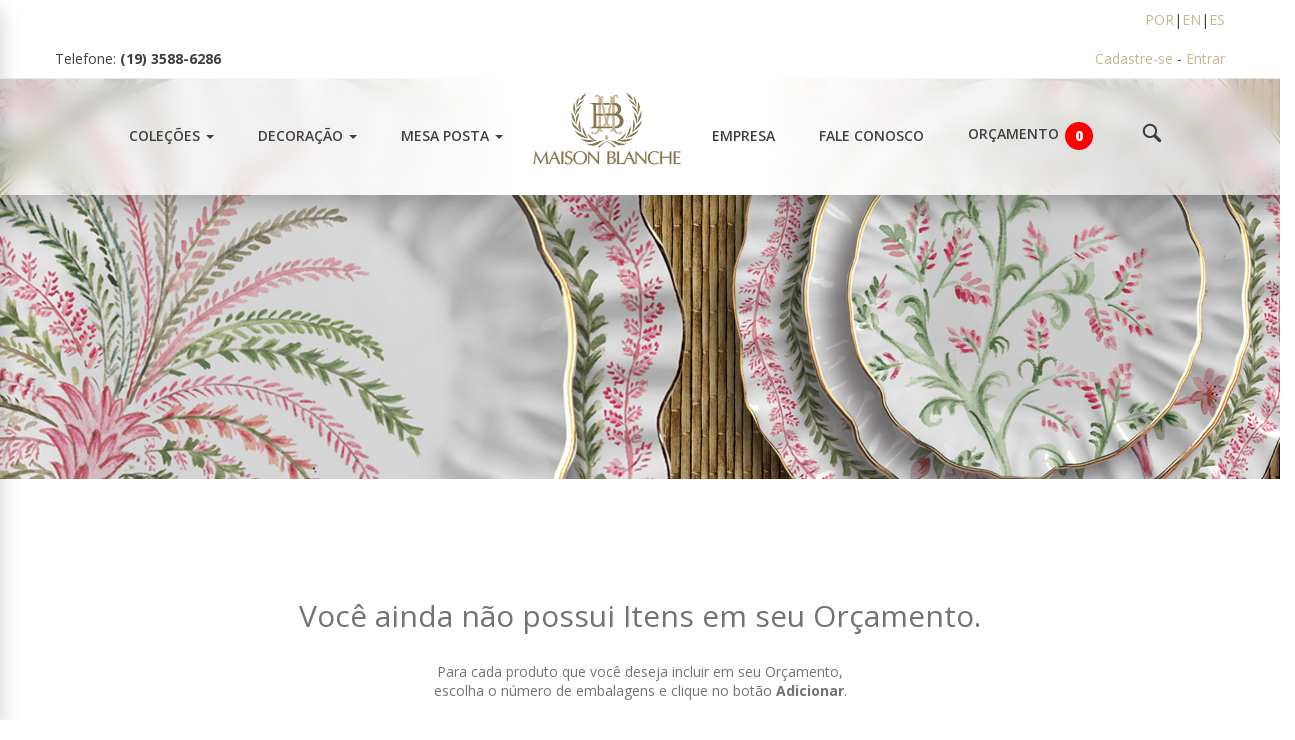

--- FILE ---
content_type: text/html; charset=UTF-8
request_url: https://www.maisonblanchedecor.com.br/cart
body_size: 39355
content:
<!doctype html>
<html lang="pt-br">
<head>
    <!-- Google tag (gtag.js) -->
<script async src="https://www.googletagmanager.com/gtag/js?id=G-YHXPWP9XF5"></script>
<script>
  window.dataLayer = window.dataLayer || [];
  function gtag(){dataLayer.push(arguments);}
  gtag('js', new Date());

  gtag('config', 'G-YHXPWP9XF5');
</script>
  <meta charset="utf-8">
  <title>Conheça nossos Produtos -  Maison Blanche </title>
  <meta name="description" content="Conheça os produtos.">
  <meta name="keywords" content="prato, xícara rosa, cerâmica, atacado, logísta, decoração, ud, mesa posta, tableware, meseira, meseiras, roupa de mesa, guardanapos, jogo americanos, taças, taboa, bambu, bandeja, talheres, homedecor, louça, louças, porto ferreira, porcelana, tucano, hortênsias, cacatua, abajour, san remo, azzurra, chinoiserie, bamboo print, fauna tropicale, protea, lychee, le clube grécia, coquile, splendido mare, sousplat, móveis de bambu, maison blanche, coqueiro, taças, magnolia, sardenha, elefante decoração">
  <meta name="robots" content="index, follow">
<link href="/favicon.ico?v=2" type="image/x-icon" rel="icon"/><link href="/favicon.ico?v=2" type="image/x-icon" rel="shortcut icon"/>    <meta name="viewport" content="width=device-width, initial-scale=1, maximum-scale=1, user-scalable=no"/>
  <meta name="format-detection" content="telephone=no">
  <meta name="facebook-domain-verification" content="69s0vl21b2yan1dmxtbwni5iycqaox" />
  <meta name="p:domain_verify" content="b8a0ae377aa99de94719a86088d1385e"/>
  <link rel="dns-prefetch" href="//fonts.googleapis.com">
  <link rel="preconnect" href="https://facebook.com">
  <link rel="preconnect" href="https://fonts.gstatic.com">
  <link href="https://fonts.googleapis.com/css?family=Open+Sans:300,400,600,700,800&display=swap" rel="stylesheet" media="print" onload="this.media='all'">
    <link rel="stylesheet" type="text/css" href="/static/application.min.css?1693409541" media="all"/>  <script>
  (function(i,s,o,g,r,a,m){i['GoogleAnalyticsObject']=r;i[r]=i[r]||function(){
  (i[r].q=i[r].q||[]).push(arguments)},i[r].l=1*new Date();a=s.createElement(o),
  m=s.getElementsByTagName(o)[0];a.async=1;a.src=g;m.parentNode.insertBefore(a,m)
  })(window,document,'script','https://www.google-analytics.com/analytics.js','ga');

  ga('create', 'UA-102266747-1', 'auto');
  ga(function(tracker) {
  	var clientId = tracker.get('clientId');
  	ga('set', 'dimension1', clientId);
    ga('set', 'dimension0', clientId);
  });
  ga('send', 'pageview');
</script>

<!-- Meta Pixel Code -->
<script>
!function(f,b,e,v,n,t,s)
{if(f.fbq)return;n=f.fbq=function(){n.callMethod?
n.callMethod.apply(n,arguments):n.queue.push(arguments)};
if(!f._fbq)f._fbq=n;n.push=n;n.loaded=!0;n.version='2.0';
n.queue=[];t=b.createElement(e);t.async=!0;
t.src=v;s=b.getElementsByTagName(e)[0];
s.parentNode.insertBefore(t,s)}(window, document,'script',
'https://connect.facebook.net/en_US/fbevents.js');
fbq('init', '368610877880996');
fbq('track', 'PageView');
</script>
<noscript><img height="1" width="1" style="display:none"
src="https://www.facebook.com/tr?id=368610877880996&ev=PageView&noscript=1"
/></noscript>
<!-- End Meta Pixel Code -->


<!-- Clarity tracking code for http://www.maisonblanchedecor.com.br/ --><script>    (function(c,l,a,r,i,t,y){        c[a]=c[a]||function(){(c[a].q=c[a].q||[]).push(arguments)};        t=l.createElement(r);t.async=1;t.src="https://www.clarity.ms/tag/"+i+"?ref=bwt";        y=l.getElementsByTagName(r)[0];y.parentNode.insertBefore(t,y);    })(window, document, "clarity", "script", "bdrr5oa255");</script>
</head>
<body>
<header>
  <div class="container language-bar">
  <div class="row">
    <div class="col-xs-8">
          </div>
    <div class="col-xs-4 d-flex flex-row justify-content-end">
      <a href="/?language=por" class="text-white px-2">POR</a>      <span class='text-white'>|</span>
      <a href="/?language=en" class="text-white px-2">EN</a>      <span class='text-white'>|</span>
      <a href="/?language=es" class="text-white px-2">ES</a>    </div>
  </div>
</div>  <div class="hello-bar container-fluid center hidden-xs">
      <div class="row">
        <div class="container no-padding">
          <div class="left hidden-xs col-sm-6 col-md-6 no-padding">
            Telefone: <strong> (19) 3588-6286 </strong>
          </div>
          <div class="right col-xs-12 col-sm-6 col-md-6 no-padding">

                                              <a href="/clientes/cadastro" class="simple-link">Cadastre-se</a> -
                <a href="/privado/clientes/login" class="simple-link">Entrar</a>              
          </div>
        </div>
      </div>
    </div>

          <div class="search-bar">

          <form action="/produtos/busca" id="BuscaForm" novalidate="novalidate" class="" method="get" accept-charset="utf-8">          <div class="form-group">
            <div class="col-md-6 center">
            <div class="row">
              <div class="col-lg-12 white no-padding">Digite os termos da Busca</div>
              <div class="spacer-10"></div>
            </div>
              <div class="row">
                <div class="col-xs-10 col-lg-10 no-padding">
                    <div class="input text"><input name="q" id="busca-desktop" autocomplete="off" placeholder="" class="busca-input form-control" type="text"/></div>                </div>
                                <div class="col-xs-1">
                    <a href="javascript:void(0);" class="close-search-bar"><?xml version="1.0" encoding="utf-8"?>
<!-- Generator: Adobe Illustrator 17.0.0, SVG Export Plug-In . SVG Version: 6.00 Build 0)  -->
<!DOCTYPE svg PUBLIC "-//W3C//DTD SVG 1.1//EN" "http://www.w3.org/Graphics/SVG/1.1/DTD/svg11.dtd">
<svg version="1.1" id="Layer_1" xmlns="http://www.w3.org/2000/svg" xmlns:xlink="http://www.w3.org/1999/xlink" x="0px" y="0px"
	 width="22px" height="22px" viewBox="-6 -6 22 22" enable-background="new -6 -6 22 22" xml:space="preserve">
<g>
	<path d="M6.935,4.923c0,0,5.404,5.401,8.021,8.016c0.134,0.131,0.268,0.265,0.402,0.399c0.768,0.778,0.771,0.964,0.01,1.723
		c-1.257,1.254-1.257,1.252-2.516-0.005c-3.054-3.044-6.11-6.088-9.164-9.134C2.887,5.124,2.887,4.918,3.668,4.14
		c3.183-3.185,6.365-6.368,9.548-9.551c0.788-0.788,1.004-0.783,1.795,0.002c1.234,1.224,1.234,1.224,0.022,2.437
		C12.549-0.491,6.935,4.923,6.935,4.923z"/>
	<path d="M3.063,5.077c0,0-5.404-5.401-8.021-8.016c-0.136-0.131-0.27-0.263-0.402-0.399c-0.768-0.776-0.771-0.964-0.01-1.72
		c1.257-1.254,1.257-1.254,2.516,0.005C0.2-2.01,3.257,1.034,6.31,4.08c0.801,0.796,0.801,1.001,0.02,1.78
		c-3.183,3.185-6.365,6.368-9.548,9.551c-0.788,0.788-1.004,0.783-1.795-0.002c-1.232-1.224-1.232-1.224-0.022-2.437
		C-2.551,10.49,3.063,5.077,3.063,5.077z"/>
</g>
<path d="M69.215,15.461c0,0,2.695,2.693,4,3.997c0.067,0.066,0.134,0.132,0.2,0.199c0.383,0.388,0.384,0.481,0.005,0.859
	c-0.627,0.626-0.627,0.625-1.255-0.002c-1.523-1.518-3.047-3.036-4.57-4.555c-0.399-0.398-0.399-0.5-0.01-0.889
	c1.587-1.588,3.174-3.175,4.762-4.762c0.393-0.393,0.5-0.391,0.894,0.001c0.615,0.611,0.615,0.611,0.011,1.215
	C72.014,12.762,69.215,15.461,69.215,15.461z"/>
</svg>
</a>                </div>
                              </div>
            </div>
          </div>
        </form>        </div>
  <div class="center">

    <nav class="navbar navbar-default">
      <div class="container center">

        <div class="navbar-header d-flex justify-content-between align-items-center">
          <a class="navbar-brand d-flex d-xl-none align-items-center justify-content-start width-80" id="simple-menu" href="#sidr">
            <svg width="18" height="12" viewBox="0 0 18 12" fill="none" xmlns="http://www.w3.org/2000/svg">
<path d="M0 0H18V2.01562H0V0ZM0 6.98438V5.01562H18V6.98438H0ZM0 12V9.98438H18V12H0Z" fill="#86754D"/>
</svg>
          </a>
          <div class="logo-wrapper hidden-lg no-padding no-margin">
            <div class="logo">
              <a href="/" alt="Maison Blanche"><?xml version="1.0" encoding="utf-8"?>
<!-- Generator: Adobe Illustrator 17.0.0, SVG Export Plug-In . SVG Version: 6.00 Build 0)  -->
<!DOCTYPE svg PUBLIC "-//W3C//DTD SVG 1.1//EN" "http://www.w3.org/Graphics/SVG/1.1/DTD/svg11.dtd">
<svg version="1.1" id="maison_blanche_logo" xmlns="http://www.w3.org/2000/svg" xmlns:xlink="http://www.w3.org/1999/xlink"
	 x="0px" y="0px" width="200px" height="100px" viewBox="0 0 200 100" enable-background="new 0 0 200 100" xml:space="preserve">
<g id="emblem">
	<path fill="#86754D" d="M100.4,66.973c0.446-0.035,0.27-0.104,0.561-0.104c0.868,0,5.09,2.407,5.815,2.915
		c1.231,0.863,4.071,2.849,4.817,3.889l-1.207,1.163c-0.499-0.308-3.899-3.541-4.627-4.217c-0.667-0.62-1.741-1.365-2.522-1.916
		C102.806,68.398,100.508,67.109,100.4,66.973L100.4,66.973z"/>
	<path fill="#86754D" d="M88.251,73.936c0.996-1.357,5.26-4.531,6.879-5.408c2.163-1.172,6.072-3.003,9.421-3.003h2.132
		c4.731,0,9.897,4.035,14.585,4.035l1.694,0.075l3.355-0.489c-0.772,1.063-5.111,2.69-7.293,2.69h-0.448
		c-7.315,0-10.048-5.794-14.361-5.794c-4.254,0-6.151,1.56-8.548,3.291c-0.93,0.672-5.815,4.941-6.106,5.775L88.251,73.936
		L88.251,73.936z"/>
	<path fill="#86754D" d="M73.025,69.56l4.039,0.517h0.897c5.358,0,9.977-4.449,15.82-4.449l0.462-0.097l4.698,0.615l-0.008,0.187
		l-0.329,0.123c-0.616-0.132-1.148-0.31-1.907-0.31h-0.448c-5.698,0-7.87,6.104-14.698,6.104h-1.347
		C78.11,72.25,73.772,70.589,73.025,69.56L73.025,69.56z"/>
	<path fill="#86754D" d="M112.966,65.214v-0.207c0.779-0.06,3.217-1.323,3.861-1.717c1.264-0.775,2.027-1.592,3.068-2.551
		c1.701-1.569,3.893-4.312,5.75-5.458c-0.403,1.391-2.444,4.953-3.335,6.029c-0.641,0.775-1.666,1.683-2.707,2.056
		c-0.875,0.313-3.076,0.835-3.158,1.743c2.581-0.554,6.595-1.244,9.649-1.242c2.973,0.003,7.104-1.045,8.658-2.293l0.094,0.121
		c0.038,0.036-0.111,0.062-0.135,0.083c-0.023,0.021-0.084,0.073-0.113,0.103c-0.138,0.15-0.064,0.119-0.231,0.305
		c-0.152,0.169-0.328,0.304-0.504,0.466c-0.317,0.292-0.687,0.687-1.017,0.925c-0.801,0.579-1.52,1.094-2.451,1.569
		c-1.385,0.706-4.371,1.723-6.434,1.723h-1.571c-1.274,0-3.415-0.584-4.706-0.833C116.611,65.829,114.082,65.214,112.966,65.214
		L112.966,65.214z"/>
	<path fill="#86754D" d="M56.869,51.868l0.112-0.103c0.019-0.018,0.038,0.078,0.045,0.062c0.014-0.032,0.07,0.091,0.096,0.118
		c0.089,0.094,0.127,0.122,0.222,0.209c0.157,0.144,0.237,0.216,0.394,0.361c0.307,0.284,0.534,0.493,0.84,0.777
		c0.532,0.494,1.243,0.971,1.903,1.349c1.345,0.772,2.906,1.342,4.308,2.131c1.385,0.779,2.746,1.577,4.121,2.304
		c0.418,0.221,3.89,2.808,3.89,2.103c0-0.634-1.915-2.101-2.359-2.688c-0.694-0.918-1.382-2.01-1.807-3.196
		c-0.446-1.245-0.75-2.485-0.883-4.048c-0.06-0.699-0.631-3.648-0.916-4.052l0.131-0.087c0.039-0.036,1.15,1.436,1.28,1.613
		c0.397,0.547,0.807,1.291,1.077,1.904c0.602,1.371,1.072,2.88,1.683,4.242c0.613,1.367,1.002,2.782,1.721,4.104
		c0.316,0.581,2.316,3.65,2.318,3.656c-1.093-0.484-4.577-0.849-6.104-1.2c-2.019-0.463-3.737-1.188-5.228-2.111
		c-1.714-1.061-2.578-1.784-3.956-3.18c-0.58-0.587-1.093-1.287-1.566-1.971C57.719,53.484,57.293,52.432,56.869,51.868
		L56.869,51.868z"/>
	<path fill="#86754D" d="M64.61,62.421c0.264,0.065,1.469,0.682,1.868,0.864c0.447,0.205,1.465,0.526,1.991,0.647
		c1.469,0.337,3.124,0.559,4.892,0.558c1.929-0.001,8.754,0.589,9.761,1.034c-0.087-0.967-2.279-1.348-3.209-1.696
		c-1.282-0.48-1.995-1.073-2.756-2.011c-0.828-1.022-1.269-1.666-1.927-2.879c-0.532-0.981-1.037-2.198-1.645-3.035
		c0.959,0.236,4.914,4.376,5.919,5.302c1.336,1.232,4.871,3.942,7.096,4.113v0.207c-1.026,0-3.492,0.648-4.532,0.89
		c-0.803,0.186-3.945,0.972-4.444,0.972h-2.692C71.099,67.387,66.156,64.55,64.61,62.421L64.61,62.421z"/>
	<path fill="#86754D" d="M126.654,60.455c0,0.738,1.594-0.586,1.863-0.765c0.664-0.445,1.284-0.87,1.933-1.322
		c1.203-0.838,2.782-1.65,4.125-2.403c1.388-0.779,2.953-1.469,4.264-2.276c0.713-0.439,1.279-0.838,1.868-1.382
		c0.279-0.257,0.597-0.509,0.841-0.776c0.08-0.088,0.685-0.817,0.702-0.801l0.131,0.086c-0.312,0.329-0.942,1.821-1.297,2.356
		c-0.52,0.785-0.986,1.323-1.526,2.007c-0.838,1.058-2.673,2.645-3.924,3.314c-1.596,0.853-3.027,1.731-5.119,2.211
		c-1.03,0.236-2.086,0.453-3.118,0.642c-0.96,0.176-2.25,0.604-2.986,0.661c2.003-2.759,2.677-4.457,3.912-7.876
		c0.77-2.132,2.302-6.838,3.941-7.85c-0.625,2.473-0.793,6.032-1.583,8.265c-0.432,1.22-1,2.254-1.735,3.263
		C128.489,58.435,126.654,59.817,126.654,60.455L126.654,60.455z"/>
	<path fill="#86754D" d="M63.039,38.314c0.589,0.782,1.395,6.838,1.463,8.48c0.137,3.321,0.483,5.898,1.791,8.178
		c-1.543-0.38-7.645-4.826-8.891-5.975c-2.403-2.216-4.684-5.37-4.684-9.751c0.102,0.069,1.856,3.126,2.385,3.698
		c0.922,0.996,2.395,2.117,3.112,3.027c0.865,1.099,1.838,2.183,2.76,3.352c0.642,0.813,1.948,2.948,2.962,3.166v-0.518
		c0-0.863-1.795-2.541-1.795-5.07v-2.587L63.039,38.314L63.039,38.314z"/>
	<path fill="#86754D" d="M133.049,54.144c1.107-2.128,1.571-5.034,1.571-8.173c0-1.602,0.656-7.87,1.234-8.484
		c0,0.784,0.473,2.88,0.673,3.621c0.287,1.063,0.449,2.504,0.449,3.828v0.931c0,0.935-0.312,2.153-0.575,2.884
		c-0.206,0.573-1.22,2.08-1.22,2.289c0,0.39,0.074,0.196,0.112,0.621c0.955-0.206,4.681-5.576,5.564-6.663
		c0.946-1.164,2.103-1.929,3.029-3.104c0.373-0.473,2.279-3.78,2.289-3.787c0,4.658-2.045,7.491-4.458,9.96
		C140.687,49.122,134.364,53.82,133.049,54.144L133.049,54.144z"/>
	<path fill="#86754D" d="M59.561,43.591c0,0.279,0.054,0.285,0.112,0.517c-0.344-0.232-4.097-4.869-4.486-5.485
		c-1.01-1.598-2.357-4.851-2.357-7.344V28.9l0.343-2.086c0.105,2.156,2.075,5.581,2.864,7.405c0.623,1.439,0.859,2.115,1.234,3.828
		c0.268,1.228,0.498,3.129,1.393,3.682c0.146-0.09,0.379-0.157,0.337-0.414l-0.526-2.989c-0.17-1.497,1.037-4.786,1.535-5.701
		c0.432-0.793,2.217-3.945,2.693-4.449c0,2.128-0.771,6.084-1.359,7.748c-0.659,1.866-1.782,4.975-1.782,7.357L59.561,43.591
		L59.561,43.591z"/>
	<path fill="#86754D" d="M135.948,27.33c1.581,2.741,4.282,5.527,4.282,9.639v1.552c0,0.815-0.278,1.207-0.337,1.863
		c0.117,0.161,0.149,0.31,0.449,0.31c0.663,0,1.126-2.978,1.28-3.785c0.325-1.7,0.576-2.503,1.188-3.871
		c0.88-1.969,2.468-5.081,2.468-7.656h0.112l0.525,3.3l-0.077,1.355c0,3.127-1.027,5.393-2.169,7.518
		c-0.4,0.743-1.488,2.323-2.065,2.855c-0.895,0.826-1.387,1.841-2.161,2.663c0-2.911-1.028-5.643-1.893-7.773
		c-0.196-0.48-1.96-7.607-1.716-7.867L135.948,27.33L135.948,27.33z"/>
	<path fill="#86754D" d="M57.317,29.003c0.092,0.083,0.267,0.207,0.449,0.207c0.469,0,1.066-2.789,1.248-3.298
		c0.336-0.94,0.972-2.157,1.639-2.834c0.453-0.459,4.459-4.316,4.63-4.421c0,2.219-2.551,5.546-3.613,7.014
		c-0.775,1.073-1.494,1.99-2.244,3.104c-0.663,0.985-1.274,2.773-1.773,3.435c-0.085-0.947-1.226-3.753-1.585-4.746
		c-0.506-1.401-1.22-3.113-1.22-4.979V20.83c0-1.859,1.37-5.852,2.356-6.518c-0.093,0.37-0.224,0.486-0.224,0.931v1.448
		c0,1.9,0.567,4.24,0.564,6.102c-0.002,1.185,0.044,1.912,0.001,3.11C57.509,26.906,57.317,27.841,57.317,29.003L57.317,29.003z"/>
	<path fill="#86754D" d="M134.601,6.535c0.201,0.247,1.284,1.007,1.676,1.386c0.492,0.475,0.922,1.004,1.296,1.598
		c0.634,1.008,1.422,2.746,1.422,4.276v0.828l-0.107,5.895c-0.229-0.205-2.029-1.964-2.615-2.454
		c-0.902-0.756-2.105-1.533-2.918-2.276c-1.742-1.59-3.817-3.282-4.458-5.821c0.537,0.332,1.746,1.464,2.438,1.994
		c0.894,0.686,1.746,1.13,2.68,1.77c0.878,0.602,1.656,1.347,2.288,2.132c0.427,0.529,1.285,2.235,1.794,2.484
		c0.175-0.108,0.337-0.137,0.337-0.414c0-0.485-0.823-2.18-1.026-2.778c-0.334-0.985-0.532-1.853-0.813-2.976
		c-0.218-0.869-0.511-2.159-0.812-2.976c-0.206-0.559-0.295-0.846-0.565-1.341c-0.136-0.248-0.204-0.373-0.337-0.621
		c-0.074-0.138-0.105-0.217-0.186-0.346c-0.023-0.037-0.067-0.102-0.086-0.128c-0.018-0.025-0.141-0.077-0.122-0.129L134.601,6.535
		L134.601,6.535z"/>
	<path fill="#86754D" d="M133.143,17.915c1.003,1.373,3.58,3.041,4.814,4.39c0.582,0.636,1.352,1.919,1.67,2.805
		c0.202,0.563,0.738,3.169,1.276,3.169c0.136,0,0.337-0.214,0.337-0.413v-0.207l-0.353-4.034c-0.121-1.34,0.197-3.183,0.243-4.447
		c0.036-0.99,0.381-3.458,0.221-4.348l-0.227-1.448c0.994,1.052,2.471,4.401,2.471,6.414v1.862c0,1.836-0.61,3.5-1.108,4.876
		c-0.294,0.814-1.361,3.83-1.361,4.642c-0.186-0.125-1.566-2.842-1.952-3.373c-0.78-1.072-1.535-2.018-2.313-3.04
		c-0.768-1.01-1.538-2.013-2.265-3.084c-0.192-0.282-1.726-3.478-1.567-3.659L133.143,17.915L133.143,17.915z"/>
	<path fill="#86754D" d="M60.01,18.864c0,0.238,0.078,0.31,0.337,0.31c0.216,0,1.566-2.291,1.792-2.589
		c0.629-0.826,1.427-1.484,2.277-2.142c0.816-0.632,1.852-1.129,2.635-1.812c0.398-0.347,2.073-1.922,2.271-2.044
		c-0.668,2.644-2.558,4.273-4.348,5.923c-0.926,0.854-1.875,1.517-2.805,2.38c-0.302,0.28-2.57,2.432-2.608,2.457l-0.367-5.792
		l0.03-0.416c0-3.387,2.175-6.401,4.376-7.759c-0.192,0.663-0.916,1.579-1.213,2.605c-0.282,0.975-0.52,2.014-0.74,3.042
		c-0.226,1.055-0.438,2.08-0.753,3.03C60.643,16.811,60.01,18.059,60.01,18.864L60.01,18.864z"/>
	<path fill="#86754D" d="M125.084,2c1.662,0.128,4.993,2.486,6.03,3.44c1.513,1.391,2.606,3.847,3.17,6.078
		c-0.289-0.071-2.304-1.695-2.76-2.007c-0.956-0.653-1.538-1.509-2.268-2.357c-0.745-0.865-1.38-1.757-2.041-2.671
		c-0.302-0.418-0.649-0.968-0.988-1.365C125.865,2.694,125.401,2.437,125.084,2L125.084,2z"/>
	<path fill="#86754D" d="M63.937,12.346c0.526-2.083,1.567-4.922,2.944-6.183c0.775-0.71,1.704-1.466,2.641-2.013
		c0.533-0.311,1.036-0.548,1.595-0.806c0.147-0.068,1.518-0.772,1.571-0.724l0.131,0.086c-0.621,0.389-3.371,4.337-4.013,5.232
		C67.676,9.513,65.594,11.323,63.937,12.346L63.937,12.346z"/>
	<path fill="#C6B592" d="M99.447,57.229v0.012c2.873,3.155,3.058,5.976,0,7.474l-0.003-0.013
		C96.389,63.203,96.574,60.382,99.447,57.229L99.447,57.229z"/>
	<path fill="#C6B592" d="M95.142,51.58c-0.051,2.39-3.634,2.772-5.148,0.676c-0.967,2.576-2.829,3.767-4.609,4.294
		c-1.364,0.403-3.368,0.635-4.749,0.148c-0.179-0.063-0.346-0.141-0.502-0.237c-0.963-0.589-1.343-1.935-0.824-2.71
		c0.292-0.437,0.739-0.581,1.175-0.549c0.856,0.063,1.512,0.895,1.102,1.975c5.03,1.59,7.017-6.633,7.017-10.19V8.078
		c0-1.46-1.367-2.241-2.243-1.969c0.1,0.187,0.157,0.399,0.157,0.623c0,0.756-0.645,1.46-1.426,1.368
		c-1.731-0.203-1.512-2.461-0.182-3.275c0.627-0.384,1.415-0.537,2.506-0.475c2.155,0.121,3.442,1.557,3.936,3.17
		c0.115-0.754,1.168-1.103,2.034-1.065c1.228,0.054,2.261,0.758,2.284,1.844c0.009,0.435-0.182,0.462-0.528,0.178
		c-0.662-0.544-1.634-0.087-1.359,1.092l2.198,10.732c0.245,1.198,0.834,1.974,1.772,2.366c-0.682,1.084-0.842,2.147-0.54,3.41
		l0.961,4.018l1.275,6.92l1.275-6.92l0.961-4.018c0.302-1.263,0.142-2.327-0.54-3.41c0.938-0.393,1.532-1.167,1.772-2.366
		l2.13-10.627c0.275-1.179-0.629-1.741-1.291-1.197c-0.346,0.285-0.537,0.258-0.528-0.178c0.023-1.086,1.056-1.79,2.284-1.844
		c0.866-0.038,1.919,0.311,2.034,1.065c0.494-1.613,1.781-3.049,3.936-3.17c1.091-0.061,1.879,0.091,2.506,0.475
		c1.33,0.815,1.549,3.072-0.182,3.275c-0.782,0.092-1.426-0.613-1.426-1.368c0-0.224,0.057-0.436,0.157-0.623
		c-0.875-0.272-2.243,0.509-2.243,1.969v36.909c0,3.557,1.987,11.78,7.017,10.19c-0.41-1.08,0.246-1.912,1.102-1.975
		c0.436-0.032,0.882,0.112,1.175,0.549c0.519,0.775,0.138,2.121-0.824,2.71c-0.157,0.096-0.324,0.174-0.502,0.237
		c-1.381,0.487-3.385,0.255-4.749-0.148c-1.78-0.526-3.642-1.717-4.609-4.294c-1.514,2.096-5.097,1.714-5.148-0.676
		c-0.009-0.435,0.182-0.462,0.528-0.178c1.625,1.336,2.71-1.218,2.71-2.989V12.862l-0.127,0.627l-5.333,25.328
		c-0.508,2.409-0.389,5.389,1.476,5.442c0.137-0.336,0.386-0.571,0.806-0.571c0.421,0,0.826,0.427,0.793,0.95
		c-0.024,0.394-0.228,0.67-0.549,0.851c-0.809,0.457-2.104,0.409-2.94,0.15c-0.764-0.236-1.311-0.715-1.668-1.389
		c-0.357,0.674-0.904,1.153-1.668,1.389c-0.836,0.259-2.131,0.306-2.94-0.15c-0.321-0.181-0.525-0.457-0.549-0.851
		c-0.033-0.524,0.372-0.95,0.793-0.95s0.669,0.235,0.806,0.571c1.866-0.053,1.983-3.032,1.476-5.442l-5.339-25.328l-0.127-0.627
		v35.552c0,1.772,1.086,4.326,2.711,2.989C94.96,51.118,95.151,51.145,95.142,51.58L95.142,51.58z"/>
	<path fill="#86754D" d="M85.602,46.734h21.389v1.679c0,0.187-0.012,0.382-0.036,0.58H76.86v-0.615
		c2.079-0.02,5.07-1.064,5.113-2.808c0-8.949,0-17.898,0-26.848c-0.043-1.745-3.033-2.788-5.113-2.808V15.3h15.541l0.532,2.473
		h-7.439v11.763l9.898-0.031l0.521,2.474l-10.311-0.002L85.602,46.734L85.602,46.734z M110.403,46.649
		c3.812-0.532,6.685-3.573,6.685-7.243c0-3.689-3.021-6.823-6.557-7.333c-0.747-0.108-1.495-0.089-2.247-0.092l-9.758-0.002
		l-0.491-2.484l9.592-0.03c0.599-0.002,1.196,0.013,1.791-0.073c2.819-0.406,4.987-2.839,4.987-5.78
		c0-2.948-2.178-5.386-5.007-5.783c-0.618-0.087-1.285-0.058-1.909-0.058h-1.523l0.532-2.473h2.894c0.86,0,1.778-0.039,2.63,0.08
		c3.898,0.546,6.898,3.901,6.898,7.957c0,2.839-1.471,5.334-3.691,6.763c3.935,1.191,6.804,4.884,6.804,9.253
		c0,4.498-3.223,8.278-7.336,9.351c-1.123,0.293-2.612,0.295-3.857,0.289C110.637,48.183,110.492,47.381,110.403,46.649
		L110.403,46.649z M103.425,17.773h-7.95L94.95,15.3h8.999L103.425,17.773L103.425,17.773z"/>
</g>
<g id="name">
	<path fill="#86754D" stroke="#8B6E4A" stroke-width="0.3215" stroke-miterlimit="22.9256" d="M2.114,96.824
		c0.344-2.163,0.713-4.642,1.106-7.437c0.393-2.794,0.811-5.937,1.254-9.428h0.614c1.738,3.409,3.032,5.925,3.885,7.547
		c0.852,1.622,1.876,3.417,3.073,5.384c0.787-1.442,1.639-3.003,2.557-4.683s1.704-3.118,2.36-4.314s1.369-2.508,2.138-3.934h0.541
		c0.557,5.425,1.229,11.047,2.016,16.865c-0.361-0.033-0.615-0.053-0.762-0.062c-0.147-0.008-0.311-0.02-0.491-0.037
		c-0.59,0.065-0.942,0.098-1.057,0.098c-0.115-1.459-0.254-3.032-0.418-4.72s-0.287-2.958-0.369-3.81
		c-0.082-0.852-0.238-2.254-0.467-4.204c-3.065,5.523-5.22,9.67-6.466,12.44h-0.245c-1.148-2.393-2.131-4.376-2.95-5.95
		c-0.82-1.573-1.95-3.736-3.393-6.49c-0.164,1.393-0.299,2.549-0.406,3.467c-0.106,0.918-0.209,1.831-0.307,2.741
		c-0.098,0.91-0.197,1.971-0.295,3.184s-0.164,2.327-0.197,3.343c-0.197-0.033-0.36-0.053-0.492-0.062
		c-0.131-0.008-0.27-0.02-0.418-0.037c-0.131,0.016-0.25,0.029-0.356,0.037C2.463,96.771,2.311,96.791,2.114,96.824L2.114,96.824z
		 M22.129,96.824l7.67-17.234h0.59l7.375,17.234c-0.197,0-0.672-0.033-1.426-0.098c-0.197,0.016-0.373,0.029-0.529,0.037
		s-0.365,0.029-0.627,0.062c-0.754-2.213-1.623-4.442-2.606-6.687h-6.22c-0.181,0.475-0.508,1.311-0.983,2.508
		c-0.475,1.196-0.799,2.04-0.971,2.532s-0.34,1.041-0.504,1.647c-0.197-0.033-0.356-0.053-0.479-0.062
		c-0.123-0.008-0.266-0.02-0.43-0.037c-0.147,0.016-0.287,0.029-0.418,0.037C22.44,96.771,22.292,96.791,22.129,96.824
		L22.129,96.824z M26.824,89.129h5.384l-2.754-6.269L26.824,89.129L26.824,89.129z M39.389,79.959
		c0.164,0.016,0.307,0.029,0.43,0.037s0.316,0.029,0.578,0.061c0.262-0.032,0.471-0.053,0.627-0.061
		c0.156-0.008,0.332-0.021,0.529-0.037v16.865c-0.197-0.033-0.381-0.053-0.553-0.062c-0.172-0.008-0.356-0.02-0.553-0.037
		c-0.181,0.016-0.352,0.029-0.516,0.037c-0.164,0.008-0.344,0.029-0.541,0.062L39.389,79.959L39.389,79.959z M44.26,84.187
		c0.065-1.59,0.635-2.754,1.709-3.491c1.073-0.737,2.307-1.106,3.7-1.106c0.705,0,1.385,0.119,2.041,0.356
		c0.656,0.238,1.163,0.52,1.524,0.848c-0.098,0.214-0.328,0.885-0.688,2.016h-0.222c-0.197-0.541-0.549-1.037-1.057-1.488
		s-1.18-0.676-2.016-0.676c-0.885,0-1.618,0.275-2.2,0.823c-0.582,0.549-0.873,1.217-0.873,2.004c0,1.409,0.762,2.45,2.286,3.122
		l2.557,1.057c0.934,0.361,1.647,0.86,2.139,1.5c0.491,0.639,0.737,1.499,0.737,2.581c0,0.902-0.25,1.774-0.75,2.618
		c-0.5,0.844-1.221,1.52-2.164,2.028c-0.942,0.508-2.036,0.754-3.282,0.737c-0.754-0.016-1.479-0.16-2.176-0.43
		c-0.696-0.271-1.266-0.611-1.709-1.02c0.229-0.639,0.385-1.377,0.467-2.212h0.246c0.623,1.032,1.237,1.708,1.844,2.028
		c0.607,0.32,1.262,0.512,1.967,0.578c0.967,0.065,1.807-0.262,2.52-0.983s1.069-1.566,1.069-2.533c0-1.475-0.803-2.549-2.409-3.221
		l-2.434-1.008C45.12,87.531,44.177,86.154,44.26,84.187L44.26,84.187z M54.981,88.416c-0.032-1.524,0.303-2.958,1.008-4.302
		c0.705-1.344,1.741-2.434,3.11-3.27s2.954-1.254,4.757-1.254h0.197c1.557,0.016,2.942,0.262,4.155,0.737
		c1.213,0.476,2.196,1.106,2.95,1.893c0.754,0.786,1.311,1.672,1.672,2.655s0.541,2.032,0.541,3.147c0,1.836-0.41,3.446-1.229,4.831
		c-0.819,1.385-1.942,2.442-3.368,3.171c-1.426,0.729-2.983,1.094-4.671,1.094h-0.098c-2.475-0.033-4.581-0.745-6.318-2.139
		C55.948,93.587,55.047,91.399,54.981,88.416L54.981,88.416z M57.39,88.514c0,1.639,0.283,3.04,0.848,4.204s1.364,2.045,2.397,2.643
		s2.204,0.905,3.515,0.922c1.164,0.016,2.262-0.295,3.294-0.934c1.032-0.64,1.864-1.561,2.495-2.766
		c0.631-1.205,0.971-2.528,1.02-3.971c0.115-2.557-0.434-4.544-1.647-5.962c-1.213-1.418-2.885-2.168-5.015-2.249
		c-1.524-0.016-2.803,0.344-3.835,1.082c-1.032,0.738-1.803,1.729-2.311,2.975C57.644,85.704,57.39,87.056,57.39,88.514
		L57.39,88.514z M74.922,96.824V79.959h0.959c1.95,2.114,3.901,4.228,5.851,6.343c1.95,2.114,3.901,4.228,5.851,6.343h0.246V79.959
		c0.131,0.016,0.25,0.029,0.356,0.037s0.209,0.029,0.307,0.061c0.164-0.032,0.299-0.053,0.405-0.061
		c0.107-0.008,0.217-0.021,0.332-0.037v16.865h-0.787c-1.36-1.557-5.327-5.99-11.899-13.3h-0.246v13.3
		c-0.164-0.033-0.299-0.053-0.405-0.062c-0.107-0.008-0.225-0.02-0.356-0.037c-0.115,0.016-0.213,0.029-0.295,0.037
		C75.159,96.771,75.053,96.791,74.922,96.824L74.922,96.824z M100.762,96.726V79.959h4.991c1.459,0,2.708,0.221,3.749,0.664
		s1.553,1.361,1.537,2.754c0,1.131-0.373,2.069-1.119,2.815c-0.745,0.746-1.659,1.25-2.741,1.512
		c1.278,0.115,2.344,0.48,3.196,1.094c0.853,0.614,1.279,1.544,1.279,2.79c0,1.032-0.258,1.938-0.775,2.716
		c-0.516,0.778-1.221,1.377-2.114,1.795c-0.894,0.418-1.897,0.627-3.012,0.627H100.762L100.762,96.726z M102.925,87.359h1.475
		c1.393,0,2.491-0.299,3.294-0.897s1.212-1.447,1.229-2.545c0.016-1.163-0.336-1.954-1.057-2.372s-1.729-0.643-3.024-0.676h-1.917
		L102.925,87.359L102.925,87.359z M102.925,95.816h2.434c0.688,0,1.348-0.156,1.979-0.467c0.631-0.312,1.131-0.762,1.5-1.353
		c0.368-0.59,0.553-1.245,0.553-1.967c0-2.507-1.663-3.761-4.99-3.761h-1.475L102.925,95.816L102.925,95.816z M113.77,96.726V79.959
		c0.164,0.016,0.307,0.029,0.43,0.037s0.283,0.029,0.48,0.061c0.262-0.032,0.479-0.053,0.651-0.061
		c0.172-0.008,0.373-0.021,0.602-0.037V95.57c0.278,0,0.532,0.016,0.762,0.049c2.36-0.065,4.36-0.197,5.999-0.393
		c-0.016,0.148-0.029,0.283-0.037,0.406s-0.029,0.266-0.062,0.43c0.065,0.36,0.098,0.582,0.098,0.664H113.77L113.77,96.726z
		 M121.885,96.824l7.67-17.234h0.59l7.375,17.234c-0.197,0-0.672-0.033-1.426-0.098c-0.197,0.016-0.373,0.029-0.529,0.037
		s-0.365,0.029-0.627,0.062c-0.754-2.213-1.623-4.442-2.606-6.687h-6.22c-0.18,0.475-0.508,1.311-0.983,2.508
		c-0.475,1.196-0.799,2.04-0.971,2.532s-0.34,1.041-0.504,1.647c-0.197-0.033-0.357-0.053-0.48-0.062
		c-0.123-0.008-0.266-0.02-0.43-0.037c-0.147,0.016-0.287,0.029-0.418,0.037C122.197,96.771,122.049,96.791,121.885,96.824
		L121.885,96.824z M126.581,89.129h5.384l-2.754-6.269L126.581,89.129L126.581,89.129z M138.015,96.824V79.959h0.959
		c1.95,2.114,3.901,4.228,5.851,6.343c1.95,2.114,3.901,4.228,5.851,6.343h0.246V79.959c0.131,0.016,0.25,0.029,0.356,0.037
		c0.107,0.008,0.209,0.029,0.308,0.061c0.164-0.032,0.299-0.053,0.405-0.061c0.107-0.008,0.217-0.021,0.332-0.037v16.865h-0.787
		c-1.36-1.557-5.327-5.99-11.899-13.3h-0.246v13.3c-0.164-0.033-0.299-0.053-0.406-0.062c-0.106-0.008-0.225-0.02-0.356-0.037
		c-0.115,0.016-0.213,0.029-0.295,0.037C138.253,96.771,138.146,96.791,138.015,96.824L138.015,96.824z M154.489,88.269
		c0-1.705,0.381-3.217,1.143-4.536c0.762-1.319,1.856-2.339,3.282-3.061c1.426-0.721,3.04-1.082,4.843-1.082
		c1.754,0,3.515,0.385,5.286,1.155c-0.197,0.393-0.377,1.016-0.541,1.868l-0.172,0.049c-0.426-0.491-0.897-0.889-1.414-1.192
		c-0.516-0.303-1.049-0.533-1.598-0.688c-0.549-0.156-1.102-0.233-1.66-0.233c-2.032-0.033-3.667,0.672-4.904,2.114
		s-1.856,3.36-1.856,5.753c-0.016,2.459,0.635,4.364,1.955,5.716c1.319,1.352,2.856,2.028,4.609,2.028
		c1.852,0,3.597-0.672,5.236-2.016l-0.147,1.574c-1.607,0.934-3.409,1.401-5.409,1.401c-2.655,0-4.761-0.787-6.318-2.36
		C155.268,93.185,154.489,91.022,154.489,88.269L154.489,88.269z M171.037,96.774V79.959c0.18,0.016,0.336,0.029,0.467,0.037
		s0.311,0.029,0.541,0.061c0.262-0.032,0.471-0.053,0.627-0.061c0.156-0.008,0.332-0.021,0.529-0.037v7.056
		c2.18,0.065,3.843,0.115,4.99,0.147c1.672-0.049,3.467-0.098,5.384-0.147v-7.056c0.18,0.016,0.336,0.029,0.467,0.037
		s0.311,0.029,0.54,0.061c0.262-0.032,0.471-0.053,0.627-0.061c0.156-0.008,0.332-0.021,0.529-0.037v16.815
		c-0.426,0-0.778-0.016-1.057-0.049c-0.262,0.032-0.631,0.049-1.107,0.049v-8.457c-3.409-0.065-5.154-0.098-5.236-0.098
		c-0.115,0-1.828,0.033-5.138,0.098v8.457c-0.524,0-0.91-0.016-1.156-0.049C171.815,96.758,171.48,96.774,171.037,96.774
		L171.037,96.774z M189.011,96.726V79.959h8.727c-0.016,0.148-0.029,0.275-0.037,0.381c-0.008,0.107-0.029,0.258-0.062,0.455
		c0.033,0.099,0.053,0.201,0.062,0.308c0.008,0.107,0.02,0.225,0.037,0.356c-1.065-0.229-2.532-0.344-4.401-0.344h-2.163v6.195
		h3.835c0.164,0,0.426-0.016,0.787-0.049c0.36-0.033,0.819-0.066,1.377-0.099c-0.016,0.115-0.029,0.217-0.037,0.308
		c-0.008,0.09-0.029,0.217-0.062,0.381c0.033,0.098,0.053,0.201,0.062,0.307c0.008,0.107,0.02,0.226,0.037,0.356
		c-0.229-0.016-0.557-0.041-0.983-0.074c-0.426-0.032-0.819-0.057-1.18-0.073h-3.835v7.203c0.18,0,0.369,0.016,0.565,0.049
		c0.574-0.016,1.635-0.065,3.184-0.147c1.549-0.082,2.536-0.164,2.962-0.246c-0.016,0.115-0.029,0.217-0.037,0.308
		c-0.008,0.09-0.028,0.217-0.061,0.381c0-0.016,0.033,0.254,0.098,0.811L189.011,96.726L189.011,96.726z"/>
</g>
</svg>
</a>            </div>
          </div>
          <a class="navbar-brand d-flex d-xl-none justify-content-end align-items-center width-80" href="/cart">
            <svg width="22" height="18" viewBox="0 0 22 18" fill="none" xmlns="http://www.w3.org/2000/svg">
<path fill-rule="evenodd" clip-rule="evenodd" d="M18.4524 16.6669C18.4524 17.403 17.8608 18 17.1302 18C16.3985 18 15.807 17.403 15.807 16.6669C15.807 15.9308 16.3985 15.3337 17.1302 15.3337C17.8608 15.3337 18.4524 15.9308 18.4524 16.6669ZM11.9556 16.6669C11.9556 17.403 11.3631 18 10.6324 18C9.90181 18 9.30921 17.403 9.30921 16.6669C9.30921 15.9308 9.90181 15.3337 10.6324 15.3337C11.3631 15.3337 11.9556 15.9308 11.9556 16.6669ZM20.7325 5.7508L18.9547 11.0865C18.6413 12.0275 17.7685 12.6591 16.7846 12.6591H10.512C9.53753 12.6591 8.66784 12.0369 8.34923 11.1095L6.30162 5.17154H20.3194C20.4616 5.17154 20.5903 5.23741 20.6733 5.35347C20.7563 5.47058 20.7771 5.61487 20.7325 5.7508ZM21.6831 4.62051C21.3697 4.18031 20.858 3.91682 20.3194 3.91682H5.86885L5.0002 1.40529C4.70961 0.564624 3.92087 0 3.03769 0H0.621652C0.278135 0 0 0.281266 0 0.62736C0 0.974499 0.278135 1.25472 0.621652 1.25472H3.03769C3.39158 1.25472 3.70812 1.48161 3.82435 1.8183L4.83311 4.73657C4.83622 4.74598 4.83934 4.75434 4.84245 4.76375L7.17339 11.5215C7.66531 12.9518 9.00721 13.9138 10.512 13.9138H16.7846C18.304 13.9138 19.6511 12.9383 20.1347 11.4859L21.9135 6.14917C22.0847 5.63369 21.9986 5.06175 21.6831 4.62051Z" fill="#86754D"/>
</svg>
            <span class="cart-notification-widget">
              <span class="notification-area"></span>
            </span>
          </a>
        </div>

        <div class="collapse navbar-collapse" id="bs-example-navbar-collapse-1">
          <ul class="nav navbar-nav center">

                            <!-- aba -->
                <li class="dropdown">
                  <a href="/colecoes" class=" dropdown-toggle" role="button" aria-haspopup="true" aria-expanded="false" title="">Coleções <span class='caret'></span></a>                  <ul class="dropdown-menu columns" style="display: none;">
                                          <li class="linha-row lancamento">
                        <div class="link"  data-toggle="tooltip" data-placement="right" data-html="true" title="<img src='/imagens/linhas/tooltip_image/BannerBotanicQuince.jpg'/>" >
                          <a href="/linha/botanic-quince-293" alt="Linha Botanic Quince" class="">Linha Botanic Quince</a>                        </div>
                      </li>
                                          <li class="linha-row lancamento">
                        <div class="link"  data-toggle="tooltip" data-placement="right" data-html="true" title="<img src='/imagens/linhas/tooltip_image/BannerClassicPeony.jpg'/>" >
                          <a href="/linha/classic-peony-hd-294" alt="Linha Classic Peony - HD" class="">Linha Classic Peony - HD</a>                        </div>
                      </li>
                                          <li class="linha-row lancamento">
                        <div class="link"  data-toggle="tooltip" data-placement="right" data-html="true" title="<img src='/imagens/linhas/tooltip_image/BannerOrientBloom.jpg'/>" >
                          <a href="/linha/orient-bloom-295" alt="Linha Orient Bloom" class="">Linha Orient Bloom</a>                        </div>
                      </li>
                                          <li class="linha-row lancamento">
                        <div class="link"  data-toggle="tooltip" data-placement="right" data-html="true" title="<img src='/imagens/linhas/tooltip_image/BannerPinkPalm.jpg'/>" >
                          <a href="/linha/pink-palm-hd-296" alt="Linha Pink Palm - HD" class="">Linha Pink Palm - HD</a>                        </div>
                      </li>
                                          <li class="linha-row lancamento">
                        <div class="link"  data-toggle="tooltip" data-placement="right" data-html="true" title="<img src='/imagens/linhas/tooltip_image/BannerSecretGarden.jpg'/>" >
                          <a href="/linha/secret-garden-297" alt="Linha Secret Garden" class="">Linha Secret Garden</a>                        </div>
                      </li>
                                          <li class="linha-row lancamento">
                        <div class="link"  data-toggle="tooltip" data-placement="right" data-html="true" title="<img src='/imagens/linhas/tooltip_image/BannerSoftBloom.jpg'/>" >
                          <a href="/linha/soft-bloom-hd-298" alt="Linha Soft Bloom - HD" class="">Linha Soft Bloom - HD</a>                        </div>
                      </li>
                                          <li class="linha-row ">
                        <div class="link"  data-toggle="tooltip" data-placement="right" data-html="true" title="<img src='/imagens/linhas/tooltip_image/banner-abeilles.jpg'/>" >
                          <a href="/linha/abeilles-101" alt="Linha Abeilles" class="">Linha Abeilles</a>                        </div>
                      </li>
                                          <li class="linha-row ">
                        <div class="link"  data-toggle="tooltip" data-placement="right" data-html="true" title="<img src='/imagens/linhas/tooltip_image/animais-2023-banner.webp'/>" >
                          <a href="/linha/animais-2023-227" alt="Linha Animais 2023" class="">Linha Animais 2023</a>                        </div>
                      </li>
                                          <li class="linha-row ">
                        <div class="link"  data-toggle="tooltip" data-placement="right" data-html="true" title="<img src='/imagens/linhas/tooltip_image/banner-animal-print-onca.webp'/>" >
                          <a href="/linha/animal-print-onca-214" alt="Linha Animal Print Onça" class="">Linha Animal Print Onça</a>                        </div>
                      </li>
                                          <li class="linha-row ">
                        <div class="link"  data-toggle="tooltip" data-placement="right" data-html="true" title="<img src='/imagens/linhas/tooltip_image/banner-animal-print-zebra.webp'/>" >
                          <a href="/linha/animal-print-zebra-213" alt="Linha Animal Print Zebra" class="">Linha Animal Print Zebra</a>                        </div>
                      </li>
                                          <li class="linha-row ">
                        <div class="link"  data-toggle="tooltip" data-placement="right" data-html="true" title="<img src='/imagens/linhas/tooltip_image/banner-ArtesanalDourado.jpg'/>" >
                          <a href="/linha/artesanal-dourado-265" alt="Linha Artesanal Dourado" class="">Linha Artesanal Dourado</a>                        </div>
                      </li>
                                          <li class="linha-row ">
                        <div class="link"  data-toggle="tooltip" data-placement="right" data-html="true" title="<img src='/imagens/linhas/tooltip_image/banner-azurraazul.jpg'/>" >
                          <a href="/linha/azzurra-ii-192" alt="Linha Azzurra II" class="">Linha Azzurra II</a>                        </div>
                      </li>
                                          <li class="linha-row ">
                        <div class="link"  data-toggle="tooltip" data-placement="right" data-html="true" title="<img src='/imagens/linhas/tooltip_image/banner-banana.jpg'/>" >
                          <a href="/linha/banana-5" alt="Linha Banana
" class="">Linha Banana
</a>                        </div>
                      </li>
                                          <li class="linha-row ">
                        <div class="link"  data-toggle="tooltip" data-placement="right" data-html="true" title="<img src='/imagens/linhas/tooltip_image/banner-bleudemer.jpg'/>" >
                          <a href="/linha/bleu-du-mer-188" alt="Linha Bleu du Mer" class="">Linha Bleu du Mer</a>                        </div>
                      </li>
                                          <li class="linha-row ">
                        <div class="link"  data-toggle="tooltip" data-placement="right" data-html="true" title="<img src='/imagens/linhas/tooltip_image/banner-Botanique.jpg'/>" >
                          <a href="/linha/botanique-256" alt="Linha Botanique" class="">Linha Botanique</a>                        </div>
                      </li>
                                          <li class="linha-row ">
                        <div class="link"  data-toggle="tooltip" data-placement="right" data-html="true" title="<img src='/imagens/linhas/tooltip_image/banner-brisas-da-bahia.webp'/>" >
                          <a href="/linha/brisas-da-bahia-216" alt="Linha Brisas da Bahia" class="">Linha Brisas da Bahia</a>                        </div>
                      </li>
                                          <li class="linha-row ">
                        <div class="link"  data-toggle="tooltip" data-placement="right" data-html="true" title="<img src='/imagens/linhas/tooltip_image/BannerCoconutTree.jpg'/>" >
                          <a href="/linha/coconut-tree-hd-246" alt="Linha Coconut Tree - HD" class="">Linha Coconut Tree - HD</a>                        </div>
                      </li>
                                          <li class="linha-row ">
                        <div class="link"  data-toggle="tooltip" data-placement="right" data-html="true" title="<img src='/imagens/linhas/tooltip_image/BannerColorfullHandmade2.jpg'/>" >
                          <a href="/linha/colorful-handmade-244" alt="Linha Colorful Handmade" class="">Linha Colorful Handmade</a>                        </div>
                      </li>
                                          <li class="linha-row ">
                        <div class="link"  data-toggle="tooltip" data-placement="right" data-html="true" title="<img src='/imagens/linhas/tooltip_image/coqueiro-hd-banner.webp'/>" >
                          <a href="/linha/coqueiro-hd-230" alt="Linha Coqueiro – HD" class="">Linha Coqueiro – HD</a>                        </div>
                      </li>
                                          <li class="linha-row ">
                        <div class="link"  data-toggle="tooltip" data-placement="right" data-html="true" title="<img src='/imagens/linhas/tooltip_image/cores-hd-banner.webp'/>" >
                          <a href="/linha/cores-hd-231" alt="Linha Cores – HD" class="">Linha Cores – HD</a>                        </div>
                      </li>
                                          <li class="linha-row ">
                        <div class="link"  data-toggle="tooltip" data-placement="right" data-html="true" title="<img src='/imagens/linhas/tooltip_image/banner-DolceFiore.jpg'/>" >
                          <a href="/linha/dolce-fiore-255" alt="Linha Dolce Fiore" class="">Linha Dolce Fiore</a>                        </div>
                      </li>
                                          <li class="linha-row ">
                        <div class="link"  data-toggle="tooltip" data-placement="right" data-html="true" title="<img src='/imagens/linhas/tooltip_image/BannerDolceMare.jpg'/>" >
                          <a href="/linha/dolce-mare-hd-271" alt="Linha Dolce Mare - HD" class="">Linha Dolce Mare - HD</a>                        </div>
                      </li>
                                          <li class="linha-row ">
                        <div class="link"  data-toggle="tooltip" data-placement="right" data-html="true" title="<img src='/imagens/linhas/tooltip_image/BDurban.jpg'/>" >
                          <a href="/linha/durban-129" alt="Linha Durban" class="">Linha Durban</a>                        </div>
                      </li>
                                          <li class="linha-row ">
                        <div class="link"  data-toggle="tooltip" data-placement="right" data-html="true" title="<img src='/imagens/linhas/tooltip_image/banner-EasterBlossom.jpg'/>" >
                          <a href="/linha/easter-blossom-252" alt="Linha Easter Blossom" class="">Linha Easter Blossom</a>                        </div>
                      </li>
                                          <li class="linha-row ">
                        <div class="link"  data-toggle="tooltip" data-placement="right" data-html="true" title="<img src='/imagens/linhas/tooltip_image/BannerFleurBotanique.jpg'/>" >
                          <a href="/linha/fleur-botanique-272" alt="Linha Fleur Botanique" class="">Linha Fleur Botanique</a>                        </div>
                      </li>
                                          <li class="linha-row ">
                        <div class="link"  data-toggle="tooltip" data-placement="right" data-html="true" title="<img src='/imagens/linhas/tooltip_image/banner-Fleurderose.jpg'/>" >
                          <a href="/linha/fleur-de-rose-282" alt="Linha Fleur de Rose" class="">Linha Fleur de Rose</a>                        </div>
                      </li>
                                          <li class="linha-row ">
                        <div class="link"  data-toggle="tooltip" data-placement="right" data-html="true" title="<img src='/imagens/linhas/tooltip_image/BannerGreenParrot.jpg'/>" >
                          <a href="/linha/green-parrot-245" alt="Linha Green Parrot" class="">Linha Green Parrot</a>                        </div>
                      </li>
                                          <li class="linha-row ">
                        <div class="link"  data-toggle="tooltip" data-placement="right" data-html="true" title="<img src='/imagens/linhas/tooltip_image/banner-GroveLemon.jpg'/>" >
                          <a href="/linha/grove-lemon-hd-283" alt="Linha Grove Lemon - HD" class="">Linha Grove Lemon - HD</a>                        </div>
                      </li>
                                          <li class="linha-row ">
                        <div class="link"  data-toggle="tooltip" data-placement="right" data-html="true" title="<img src='/imagens/linhas/tooltip_image/banner-itacare.jpg'/>" >
                          <a href="/linha/itacare-165" alt="Linha Itacaré" class="">Linha Itacaré</a>                        </div>
                      </li>
                                          <li class="linha-row ">
                        <div class="link"  data-toggle="tooltip" data-placement="right" data-html="true" title="<img src='/imagens/linhas/tooltip_image/BannerJaguarDore.jpg'/>" >
                          <a href="/linha/jaguar-dore-274" alt="Linha Jaguar Dore" class="">Linha Jaguar Dore</a>                        </div>
                      </li>
                                          <li class="linha-row ">
                        <div class="link"  data-toggle="tooltip" data-placement="right" data-html="true" title="<img src='/imagens/linhas/tooltip_image/banner-jardimbotanico.jpg'/>" >
                          <a href="/linha/jardim-botanico-137" alt="Linha Jardim Botânico" class="">Linha Jardim Botânico</a>                        </div>
                      </li>
                                          <li class="linha-row ">
                        <div class="link"  data-toggle="tooltip" data-placement="right" data-html="true" title="<img src='/imagens/linhas/tooltip_image/banner-JungleDreams.jpg'/>" >
                          <a href="/linha/jungle-dreams-hd-284" alt="Linha Jungle Dreams - HD" class="">Linha Jungle Dreams - HD</a>                        </div>
                      </li>
                                          <li class="linha-row ">
                        <div class="link"  data-toggle="tooltip" data-placement="right" data-html="true" title="<img src='/imagens/linhas/tooltip_image/BannerLilyofTheValey.jpg'/>" >
                          <a href="/linha/lily-of-the-valey-278" alt="Linha Lily of The Valey" class="">Linha Lily of The Valey</a>                        </div>
                      </li>
                                          <li class="linha-row ">
                        <div class="link"  data-toggle="tooltip" data-placement="right" data-html="true" title="<img src='/imagens/linhas/tooltip_image/banner-limoncello.jpg'/>" >
                          <a href="/linha/limoncello-183" alt="Linha Limoncello" class="">Linha Limoncello</a>                        </div>
                      </li>
                                          <li class="linha-row ">
                        <div class="link"  data-toggle="tooltip" data-placement="right" data-html="true" title="<img src='/imagens/linhas/tooltip_image/banner-LittleBirds.jpg'/>" >
                          <a href="/linha/little-birds-285" alt="Linha Little Birds" class="">Linha Little Birds</a>                        </div>
                      </li>
                                          <li class="linha-row ">
                        <div class="link"  data-toggle="tooltip" data-placement="right" data-html="true" title="<img src='/imagens/linhas/tooltip_image/banner-magnolia.jpg'/>" >
                          <a href="/linha/magnolia-81" alt="Linha Magnólia" class="">Linha Magnólia</a>                        </div>
                      </li>
                                          <li class="linha-row ">
                        <div class="link"  data-toggle="tooltip" data-placement="right" data-html="true" title="<img src='/imagens/linhas/tooltip_image/BannerMandarim.jpg'/>" >
                          <a href="/linha/mandarim-263" alt="Linha Mandarim" class="">Linha Mandarim</a>                        </div>
                      </li>
                                          <li class="linha-row ">
                        <div class="link"  data-toggle="tooltip" data-placement="right" data-html="true" title="<img src='/imagens/linhas/tooltip_image/BannerMandarimDourado.jpg'/>" >
                          <a href="/linha/mandarim-dourado-270" alt="Linha Mandarim Dourado" class="">Linha Mandarim Dourado</a>                        </div>
                      </li>
                                          <li class="linha-row ">
                        <div class="link"  data-toggle="tooltip" data-placement="right" data-html="true" title="<img src='/imagens/linhas/tooltip_image/BannerMushrooms.jpg'/>" >
                          <a href="/linha/mushrooms-hd-260" alt="Linha Mushrooms - HD" class="">Linha Mushrooms - HD</a>                        </div>
                      </li>
                                          <li class="linha-row ">
                        <div class="link"  data-toggle="tooltip" data-placement="right" data-html="true" title="<img src='/imagens/linhas/tooltip_image/banner-orquideas.jpg'/>" >
                          <a href="/linha/orquideas-99" alt="Linha Orquídeas" class="">Linha Orquídeas</a>                        </div>
                      </li>
                                          <li class="linha-row ">
                        <div class="link"  data-toggle="tooltip" data-placement="right" data-html="true" title="<img src='/imagens/linhas/tooltip_image/BannerOrquidee.jpg'/>" >
                          <a href="/linha/orquidee-276" alt="Linha Orquidée" class="">Linha Orquidée</a>                        </div>
                      </li>
                                          <li class="linha-row ">
                        <div class="link"  data-toggle="tooltip" data-placement="right" data-html="true" title="<img src='/imagens/linhas/tooltip_image/banner-palha.jpg'/>" >
                          <a href="/linha/palha-155" alt="Linha Palha" class="">Linha Palha</a>                        </div>
                      </li>
                                          <li class="linha-row ">
                        <div class="link"  data-toggle="tooltip" data-placement="right" data-html="true" title="<img src='/imagens/linhas/tooltip_image/banner-PalmGarden.jpg'/>" >
                          <a href="/linha/palm-garden-hd-286" alt="Linha Palm Garden - HD" class="">Linha Palm Garden - HD</a>                        </div>
                      </li>
                                          <li class="linha-row ">
                        <div class="link"  data-toggle="tooltip" data-placement="right" data-html="true" title="<img src='/imagens/linhas/tooltip_image/banner-ParrotParadise.jpg'/>" >
                          <a href="/linha/parrot-paradise-hd-287" alt="Linha Parrot Paradise - HD" class="">Linha Parrot Paradise - HD</a>                        </div>
                      </li>
                                          <li class="linha-row ">
                        <div class="link"  data-toggle="tooltip" data-placement="right" data-html="true" title="<img src='/imagens/linhas/tooltip_image/BannerPetitPoaTropicalle.jpg'/>" >
                          <a href="/linha/petit-poa-tropicalle-277" alt="Linha Petit Poa Tropicalle" class="">Linha Petit Poa Tropicalle</a>                        </div>
                      </li>
                                          <li class="linha-row ">
                        <div class="link"  data-toggle="tooltip" data-placement="right" data-html="true" title="<img src='/imagens/linhas/tooltip_image/banner-PlayfulMonkeys.jpg'/>" >
                          <a href="/linha/playful-monkeys-288" alt="Linha Playful Monkeys" class="">Linha Playful Monkeys</a>                        </div>
                      </li>
                                          <li class="linha-row ">
                        <div class="link"  data-toggle="tooltip" data-placement="right" data-html="true" title="<img src='/imagens/linhas/tooltip_image/banner-RoyalBloom.jpg'/>" >
                          <a href="/linha/royal-bloom-289" alt="Linha Royal Bloom" class="">Linha Royal Bloom</a>                        </div>
                      </li>
                                          <li class="linha-row ">
                        <div class="link"  data-toggle="tooltip" data-placement="right" data-html="true" title="<img src='/imagens/linhas/tooltip_image/bannertacas-.jpg'/>" >
                          <a href="/linha/tacas-decoradas-264" alt="Linha Taças Decoradas" class="">Linha Taças Decoradas</a>                        </div>
                      </li>
                                          <li class="linha-row ">
                        <div class="link"  data-toggle="tooltip" data-placement="right" data-html="true" title="<img src='/imagens/linhas/tooltip_image/banner-tamarin.jpg'/>" >
                          <a href="/linha/tamarin-136" alt="Linha Tamarin" class="">Linha Tamarin</a>                        </div>
                      </li>
                                          <li class="linha-row ">
                        <div class="link"  data-toggle="tooltip" data-placement="right" data-html="true" title="<img src='/imagens/linhas/tooltip_image/BannerVoldor.jpg'/>" >
                          <a href="/linha/vol-d-or-262" alt="Linha Vol D'or" class="">Linha Vol D'or</a>                        </div>
                      </li>
                                          <li class="linha-row ">
                        <div class="link"  data-toggle="tooltip" data-placement="right" data-html="true" title="<img src='/imagens/linhas/tooltip_image/wild-flowers-banner.webp'/>" >
                          <a href="/linha/wild-flowers-236" alt="Linha Wild Flowers" class="">Linha Wild Flowers</a>                        </div>
                      </li>
                                      </ul>
                </li>
                              <!-- aba -->
                <li class="dropdown">
                  <a href="javascript:void(0);" class=" dropdown-toggle" role="button" aria-haspopup="true" aria-expanded="false" title="">Decoração <span class='caret'></span></a>                  <ul class="dropdown-menu " style="display: none;">
                                          <li class="linha-row lancamento">
                        <div class="link"  data-toggle="tooltip" data-placement="right" data-html="true" title="<img src='/imagens/linhas/tooltip_image/Banner Decorações.jpg'/>" >
                          <a href="/linha/lancamentos-decoracao-266" alt="Linha Lançamentos Decoração" class="">Linha <b>Lançamentos Decoração<b></b></b></a>                        </div>
                      </li>
                                          <li class="linha-row ">
                        <div class="link" >
                          <a href="/linha/abajour-189" alt=" Abajour" class=""> Abajour</a>                        </div>
                      </li>
                                          <li class="linha-row ">
                        <div class="link"  data-toggle="tooltip" data-placement="right" data-html="true" title="<img src='/imagens/linhas/tooltip_image/banner-travessa.jpg'/>" >
                          <a href="/linha/acessorios-de-taboa-174" alt=" Acessórios de Taboa" class=""> Acessórios de Taboa</a>                        </div>
                      </li>
                                          <li class="linha-row ">
                        <div class="link"  data-toggle="tooltip" data-placement="right" data-html="true" title="<img src='/imagens/linhas/tooltip_image/banner-almofadas.jpg'/>" >
                          <a href="/linha/almofadas-121" alt=" Almofadas" class=""> Almofadas</a>                        </div>
                      </li>
                                          <li class="linha-row ">
                        <div class="link"  data-toggle="tooltip" data-placement="right" data-html="true" title="<img src='/imagens/linhas/tooltip_image/bandejas-3.jpg'/>" >
                          <a href="/linha/bandejas-104" alt=" Bandejas" class=""> Bandejas</a>                        </div>
                      </li>
                                          <li class="linha-row ">
                        <div class="link" >
                          <a href="/linha/cachepot-110" alt=" Cachepot" class=""> Cachepot</a>                        </div>
                      </li>
                                          <li class="linha-row ">
                        <div class="link" >
                          <a href="/linha/cupula-190" alt=" Cúpula" class=""> Cúpula</a>                        </div>
                      </li>
                                          <li class="linha-row ">
                        <div class="link" >
                          <a href="/linha/madeirinha-capa-de-sousplat-254" alt=" Madeirinha Capa de Sousplat" class=""> Madeirinha Capa de Sousplat</a>                        </div>
                      </li>
                                          <li class="linha-row ">
                        <div class="link" >
                          <a href="/linha/moveis-de-bambu-162" alt=" Móveis de Bambu" class=""> Móveis de Bambu</a>                        </div>
                      </li>
                                          <li class="linha-row ">
                        <div class="link" >
                          <a href="/linha/objetos-para-decoracao-em-ceramica-113" alt=" Objetos para Decoração em cerâmica" class=""> Objetos para Decoração em cerâmica</a>                        </div>
                      </li>
                                          <li class="linha-row ">
                        <div class="link"  data-toggle="tooltip" data-placement="right" data-html="true" title="<img src='/imagens/linhas/tooltip_image/banner-perfumaria-4.jpg'/>" >
                          <a href="/linha/perfumaria-160" alt=" Perfumaria" class=""> Perfumaria</a>                        </div>
                      </li>
                                          <li class="linha-row ">
                        <div class="link" >
                          <a href="/linha/porta-champanhe-112" alt=" Porta-champanhe" class=""> Porta-champanhe</a>                        </div>
                      </li>
                                          <li class="linha-row ">
                        <div class="link" >
                          <a href="/linha/potiche-176" alt=" Potiche" class=""> Potiche</a>                        </div>
                      </li>
                                          <li class="linha-row ">
                        <div class="link"  data-toggle="tooltip" data-placement="right" data-html="true" title="<img src='/imagens/linhas/tooltip_image/quadros.jpg'/>" >
                          <a href="/linha/quadros-154" alt=" Quadros" class=""> Quadros</a>                        </div>
                      </li>
                                          <li class="linha-row ">
                        <div class="link" >
                          <a href="/linha/vasos-175" alt=" Vasos" class=""> Vasos</a>                        </div>
                      </li>
                                          <li class="linha-row ">
                        <div class="link" >
                          <a href="/linha/velas-de-bambu-108" alt=" Velas de Bambu" class=""> Velas de Bambu</a>                        </div>
                      </li>
                                      </ul>
                </li>
                              <!-- aba -->
                <li class="dropdown">
                  <a href="javascript:void(0);" class=" dropdown-toggle" role="button" aria-haspopup="true" aria-expanded="false" title="">Mesa Posta <span class='caret'></span></a>                  <ul class="dropdown-menu " style="display: none;">
                                          <li class="linha-row ">
                        <div class="link"  data-toggle="tooltip" data-placement="right" data-html="true" title="<img src='/imagens/linhas/tooltip_image/BannerComplementos.jpg'/>" >
                          <a href="/linha/complementos-196" alt=" Complementos" class=""> Complementos</a>                        </div>
                      </li>
                                          <li class="linha-row ">
                        <div class="link"  data-toggle="tooltip" data-placement="right" data-html="true" title="<img src='/imagens/linhas/tooltip_image/guardanapo.jpg'/>" >
                          <a href="/linha/guardanapo-15" alt=" Guardanapo" class=""> Guardanapo</a>                        </div>
                      </li>
                                          <li class="linha-row ">
                        <div class="link"  data-toggle="tooltip" data-placement="right" data-html="true" title="<img src='/imagens/linhas/tooltip_image/jarras-3.jpg'/>" >
                          <a href="/linha/jarras-172" alt=" Jarras" class=""> Jarras</a>                        </div>
                      </li>
                                          <li class="linha-row ">
                        <div class="link"  data-toggle="tooltip" data-placement="right" data-html="true" title="<img src='/imagens/linhas/tooltip_image/banner-jogo-americano.jpg'/>" >
                          <a href="/linha/jogo-americano-21" alt=" Jogo americano" class=""> Jogo americano</a>                        </div>
                      </li>
                                          <li class="linha-row ">
                        <div class="link" >
                          <a href="/linha/porta-guardanapo-36" alt=" Porta-guardanapo" class=""> Porta-guardanapo</a>                        </div>
                      </li>
                                          <li class="linha-row ">
                        <div class="link"  data-toggle="tooltip" data-placement="right" data-html="true" title="<img src='/imagens/linhas/tooltip_image/tacas-2.jpg'/>" >
                          <a href="/linha/tacas-42" alt=" Taças" class=""> Taças</a>                        </div>
                      </li>
                                          <li class="linha-row ">
                        <div class="link"  data-toggle="tooltip" data-placement="right" data-html="true" title="<img src='/imagens/linhas/tooltip_image/banner-travessa.jpg'/>" >
                          <a href="/linha/travessas-e-tigelas-191" alt=" Travessas e Tigelas" class=""> Travessas e Tigelas</a>                        </div>
                      </li>
                                      </ul>
                </li>
              
            <!--logo wrapper-->
            <div class="navbar-brand logo-wrapper hidden-xs hidden-sm hidden-md">
              <div class="logo">
                <a href="/" alt="Maison Blanche"><?xml version="1.0" encoding="utf-8"?>
<!-- Generator: Adobe Illustrator 17.0.0, SVG Export Plug-In . SVG Version: 6.00 Build 0)  -->
<!DOCTYPE svg PUBLIC "-//W3C//DTD SVG 1.1//EN" "http://www.w3.org/Graphics/SVG/1.1/DTD/svg11.dtd">
<svg version="1.1" id="maison_blanche_logo" xmlns="http://www.w3.org/2000/svg" xmlns:xlink="http://www.w3.org/1999/xlink"
	 x="0px" y="0px" width="200px" height="100px" viewBox="0 0 200 100" enable-background="new 0 0 200 100" xml:space="preserve">
<g id="emblem">
	<path fill="#86754D" d="M100.4,66.973c0.446-0.035,0.27-0.104,0.561-0.104c0.868,0,5.09,2.407,5.815,2.915
		c1.231,0.863,4.071,2.849,4.817,3.889l-1.207,1.163c-0.499-0.308-3.899-3.541-4.627-4.217c-0.667-0.62-1.741-1.365-2.522-1.916
		C102.806,68.398,100.508,67.109,100.4,66.973L100.4,66.973z"/>
	<path fill="#86754D" d="M88.251,73.936c0.996-1.357,5.26-4.531,6.879-5.408c2.163-1.172,6.072-3.003,9.421-3.003h2.132
		c4.731,0,9.897,4.035,14.585,4.035l1.694,0.075l3.355-0.489c-0.772,1.063-5.111,2.69-7.293,2.69h-0.448
		c-7.315,0-10.048-5.794-14.361-5.794c-4.254,0-6.151,1.56-8.548,3.291c-0.93,0.672-5.815,4.941-6.106,5.775L88.251,73.936
		L88.251,73.936z"/>
	<path fill="#86754D" d="M73.025,69.56l4.039,0.517h0.897c5.358,0,9.977-4.449,15.82-4.449l0.462-0.097l4.698,0.615l-0.008,0.187
		l-0.329,0.123c-0.616-0.132-1.148-0.31-1.907-0.31h-0.448c-5.698,0-7.87,6.104-14.698,6.104h-1.347
		C78.11,72.25,73.772,70.589,73.025,69.56L73.025,69.56z"/>
	<path fill="#86754D" d="M112.966,65.214v-0.207c0.779-0.06,3.217-1.323,3.861-1.717c1.264-0.775,2.027-1.592,3.068-2.551
		c1.701-1.569,3.893-4.312,5.75-5.458c-0.403,1.391-2.444,4.953-3.335,6.029c-0.641,0.775-1.666,1.683-2.707,2.056
		c-0.875,0.313-3.076,0.835-3.158,1.743c2.581-0.554,6.595-1.244,9.649-1.242c2.973,0.003,7.104-1.045,8.658-2.293l0.094,0.121
		c0.038,0.036-0.111,0.062-0.135,0.083c-0.023,0.021-0.084,0.073-0.113,0.103c-0.138,0.15-0.064,0.119-0.231,0.305
		c-0.152,0.169-0.328,0.304-0.504,0.466c-0.317,0.292-0.687,0.687-1.017,0.925c-0.801,0.579-1.52,1.094-2.451,1.569
		c-1.385,0.706-4.371,1.723-6.434,1.723h-1.571c-1.274,0-3.415-0.584-4.706-0.833C116.611,65.829,114.082,65.214,112.966,65.214
		L112.966,65.214z"/>
	<path fill="#86754D" d="M56.869,51.868l0.112-0.103c0.019-0.018,0.038,0.078,0.045,0.062c0.014-0.032,0.07,0.091,0.096,0.118
		c0.089,0.094,0.127,0.122,0.222,0.209c0.157,0.144,0.237,0.216,0.394,0.361c0.307,0.284,0.534,0.493,0.84,0.777
		c0.532,0.494,1.243,0.971,1.903,1.349c1.345,0.772,2.906,1.342,4.308,2.131c1.385,0.779,2.746,1.577,4.121,2.304
		c0.418,0.221,3.89,2.808,3.89,2.103c0-0.634-1.915-2.101-2.359-2.688c-0.694-0.918-1.382-2.01-1.807-3.196
		c-0.446-1.245-0.75-2.485-0.883-4.048c-0.06-0.699-0.631-3.648-0.916-4.052l0.131-0.087c0.039-0.036,1.15,1.436,1.28,1.613
		c0.397,0.547,0.807,1.291,1.077,1.904c0.602,1.371,1.072,2.88,1.683,4.242c0.613,1.367,1.002,2.782,1.721,4.104
		c0.316,0.581,2.316,3.65,2.318,3.656c-1.093-0.484-4.577-0.849-6.104-1.2c-2.019-0.463-3.737-1.188-5.228-2.111
		c-1.714-1.061-2.578-1.784-3.956-3.18c-0.58-0.587-1.093-1.287-1.566-1.971C57.719,53.484,57.293,52.432,56.869,51.868
		L56.869,51.868z"/>
	<path fill="#86754D" d="M64.61,62.421c0.264,0.065,1.469,0.682,1.868,0.864c0.447,0.205,1.465,0.526,1.991,0.647
		c1.469,0.337,3.124,0.559,4.892,0.558c1.929-0.001,8.754,0.589,9.761,1.034c-0.087-0.967-2.279-1.348-3.209-1.696
		c-1.282-0.48-1.995-1.073-2.756-2.011c-0.828-1.022-1.269-1.666-1.927-2.879c-0.532-0.981-1.037-2.198-1.645-3.035
		c0.959,0.236,4.914,4.376,5.919,5.302c1.336,1.232,4.871,3.942,7.096,4.113v0.207c-1.026,0-3.492,0.648-4.532,0.89
		c-0.803,0.186-3.945,0.972-4.444,0.972h-2.692C71.099,67.387,66.156,64.55,64.61,62.421L64.61,62.421z"/>
	<path fill="#86754D" d="M126.654,60.455c0,0.738,1.594-0.586,1.863-0.765c0.664-0.445,1.284-0.87,1.933-1.322
		c1.203-0.838,2.782-1.65,4.125-2.403c1.388-0.779,2.953-1.469,4.264-2.276c0.713-0.439,1.279-0.838,1.868-1.382
		c0.279-0.257,0.597-0.509,0.841-0.776c0.08-0.088,0.685-0.817,0.702-0.801l0.131,0.086c-0.312,0.329-0.942,1.821-1.297,2.356
		c-0.52,0.785-0.986,1.323-1.526,2.007c-0.838,1.058-2.673,2.645-3.924,3.314c-1.596,0.853-3.027,1.731-5.119,2.211
		c-1.03,0.236-2.086,0.453-3.118,0.642c-0.96,0.176-2.25,0.604-2.986,0.661c2.003-2.759,2.677-4.457,3.912-7.876
		c0.77-2.132,2.302-6.838,3.941-7.85c-0.625,2.473-0.793,6.032-1.583,8.265c-0.432,1.22-1,2.254-1.735,3.263
		C128.489,58.435,126.654,59.817,126.654,60.455L126.654,60.455z"/>
	<path fill="#86754D" d="M63.039,38.314c0.589,0.782,1.395,6.838,1.463,8.48c0.137,3.321,0.483,5.898,1.791,8.178
		c-1.543-0.38-7.645-4.826-8.891-5.975c-2.403-2.216-4.684-5.37-4.684-9.751c0.102,0.069,1.856,3.126,2.385,3.698
		c0.922,0.996,2.395,2.117,3.112,3.027c0.865,1.099,1.838,2.183,2.76,3.352c0.642,0.813,1.948,2.948,2.962,3.166v-0.518
		c0-0.863-1.795-2.541-1.795-5.07v-2.587L63.039,38.314L63.039,38.314z"/>
	<path fill="#86754D" d="M133.049,54.144c1.107-2.128,1.571-5.034,1.571-8.173c0-1.602,0.656-7.87,1.234-8.484
		c0,0.784,0.473,2.88,0.673,3.621c0.287,1.063,0.449,2.504,0.449,3.828v0.931c0,0.935-0.312,2.153-0.575,2.884
		c-0.206,0.573-1.22,2.08-1.22,2.289c0,0.39,0.074,0.196,0.112,0.621c0.955-0.206,4.681-5.576,5.564-6.663
		c0.946-1.164,2.103-1.929,3.029-3.104c0.373-0.473,2.279-3.78,2.289-3.787c0,4.658-2.045,7.491-4.458,9.96
		C140.687,49.122,134.364,53.82,133.049,54.144L133.049,54.144z"/>
	<path fill="#86754D" d="M59.561,43.591c0,0.279,0.054,0.285,0.112,0.517c-0.344-0.232-4.097-4.869-4.486-5.485
		c-1.01-1.598-2.357-4.851-2.357-7.344V28.9l0.343-2.086c0.105,2.156,2.075,5.581,2.864,7.405c0.623,1.439,0.859,2.115,1.234,3.828
		c0.268,1.228,0.498,3.129,1.393,3.682c0.146-0.09,0.379-0.157,0.337-0.414l-0.526-2.989c-0.17-1.497,1.037-4.786,1.535-5.701
		c0.432-0.793,2.217-3.945,2.693-4.449c0,2.128-0.771,6.084-1.359,7.748c-0.659,1.866-1.782,4.975-1.782,7.357L59.561,43.591
		L59.561,43.591z"/>
	<path fill="#86754D" d="M135.948,27.33c1.581,2.741,4.282,5.527,4.282,9.639v1.552c0,0.815-0.278,1.207-0.337,1.863
		c0.117,0.161,0.149,0.31,0.449,0.31c0.663,0,1.126-2.978,1.28-3.785c0.325-1.7,0.576-2.503,1.188-3.871
		c0.88-1.969,2.468-5.081,2.468-7.656h0.112l0.525,3.3l-0.077,1.355c0,3.127-1.027,5.393-2.169,7.518
		c-0.4,0.743-1.488,2.323-2.065,2.855c-0.895,0.826-1.387,1.841-2.161,2.663c0-2.911-1.028-5.643-1.893-7.773
		c-0.196-0.48-1.96-7.607-1.716-7.867L135.948,27.33L135.948,27.33z"/>
	<path fill="#86754D" d="M57.317,29.003c0.092,0.083,0.267,0.207,0.449,0.207c0.469,0,1.066-2.789,1.248-3.298
		c0.336-0.94,0.972-2.157,1.639-2.834c0.453-0.459,4.459-4.316,4.63-4.421c0,2.219-2.551,5.546-3.613,7.014
		c-0.775,1.073-1.494,1.99-2.244,3.104c-0.663,0.985-1.274,2.773-1.773,3.435c-0.085-0.947-1.226-3.753-1.585-4.746
		c-0.506-1.401-1.22-3.113-1.22-4.979V20.83c0-1.859,1.37-5.852,2.356-6.518c-0.093,0.37-0.224,0.486-0.224,0.931v1.448
		c0,1.9,0.567,4.24,0.564,6.102c-0.002,1.185,0.044,1.912,0.001,3.11C57.509,26.906,57.317,27.841,57.317,29.003L57.317,29.003z"/>
	<path fill="#86754D" d="M134.601,6.535c0.201,0.247,1.284,1.007,1.676,1.386c0.492,0.475,0.922,1.004,1.296,1.598
		c0.634,1.008,1.422,2.746,1.422,4.276v0.828l-0.107,5.895c-0.229-0.205-2.029-1.964-2.615-2.454
		c-0.902-0.756-2.105-1.533-2.918-2.276c-1.742-1.59-3.817-3.282-4.458-5.821c0.537,0.332,1.746,1.464,2.438,1.994
		c0.894,0.686,1.746,1.13,2.68,1.77c0.878,0.602,1.656,1.347,2.288,2.132c0.427,0.529,1.285,2.235,1.794,2.484
		c0.175-0.108,0.337-0.137,0.337-0.414c0-0.485-0.823-2.18-1.026-2.778c-0.334-0.985-0.532-1.853-0.813-2.976
		c-0.218-0.869-0.511-2.159-0.812-2.976c-0.206-0.559-0.295-0.846-0.565-1.341c-0.136-0.248-0.204-0.373-0.337-0.621
		c-0.074-0.138-0.105-0.217-0.186-0.346c-0.023-0.037-0.067-0.102-0.086-0.128c-0.018-0.025-0.141-0.077-0.122-0.129L134.601,6.535
		L134.601,6.535z"/>
	<path fill="#86754D" d="M133.143,17.915c1.003,1.373,3.58,3.041,4.814,4.39c0.582,0.636,1.352,1.919,1.67,2.805
		c0.202,0.563,0.738,3.169,1.276,3.169c0.136,0,0.337-0.214,0.337-0.413v-0.207l-0.353-4.034c-0.121-1.34,0.197-3.183,0.243-4.447
		c0.036-0.99,0.381-3.458,0.221-4.348l-0.227-1.448c0.994,1.052,2.471,4.401,2.471,6.414v1.862c0,1.836-0.61,3.5-1.108,4.876
		c-0.294,0.814-1.361,3.83-1.361,4.642c-0.186-0.125-1.566-2.842-1.952-3.373c-0.78-1.072-1.535-2.018-2.313-3.04
		c-0.768-1.01-1.538-2.013-2.265-3.084c-0.192-0.282-1.726-3.478-1.567-3.659L133.143,17.915L133.143,17.915z"/>
	<path fill="#86754D" d="M60.01,18.864c0,0.238,0.078,0.31,0.337,0.31c0.216,0,1.566-2.291,1.792-2.589
		c0.629-0.826,1.427-1.484,2.277-2.142c0.816-0.632,1.852-1.129,2.635-1.812c0.398-0.347,2.073-1.922,2.271-2.044
		c-0.668,2.644-2.558,4.273-4.348,5.923c-0.926,0.854-1.875,1.517-2.805,2.38c-0.302,0.28-2.57,2.432-2.608,2.457l-0.367-5.792
		l0.03-0.416c0-3.387,2.175-6.401,4.376-7.759c-0.192,0.663-0.916,1.579-1.213,2.605c-0.282,0.975-0.52,2.014-0.74,3.042
		c-0.226,1.055-0.438,2.08-0.753,3.03C60.643,16.811,60.01,18.059,60.01,18.864L60.01,18.864z"/>
	<path fill="#86754D" d="M125.084,2c1.662,0.128,4.993,2.486,6.03,3.44c1.513,1.391,2.606,3.847,3.17,6.078
		c-0.289-0.071-2.304-1.695-2.76-2.007c-0.956-0.653-1.538-1.509-2.268-2.357c-0.745-0.865-1.38-1.757-2.041-2.671
		c-0.302-0.418-0.649-0.968-0.988-1.365C125.865,2.694,125.401,2.437,125.084,2L125.084,2z"/>
	<path fill="#86754D" d="M63.937,12.346c0.526-2.083,1.567-4.922,2.944-6.183c0.775-0.71,1.704-1.466,2.641-2.013
		c0.533-0.311,1.036-0.548,1.595-0.806c0.147-0.068,1.518-0.772,1.571-0.724l0.131,0.086c-0.621,0.389-3.371,4.337-4.013,5.232
		C67.676,9.513,65.594,11.323,63.937,12.346L63.937,12.346z"/>
	<path fill="#C6B592" d="M99.447,57.229v0.012c2.873,3.155,3.058,5.976,0,7.474l-0.003-0.013
		C96.389,63.203,96.574,60.382,99.447,57.229L99.447,57.229z"/>
	<path fill="#C6B592" d="M95.142,51.58c-0.051,2.39-3.634,2.772-5.148,0.676c-0.967,2.576-2.829,3.767-4.609,4.294
		c-1.364,0.403-3.368,0.635-4.749,0.148c-0.179-0.063-0.346-0.141-0.502-0.237c-0.963-0.589-1.343-1.935-0.824-2.71
		c0.292-0.437,0.739-0.581,1.175-0.549c0.856,0.063,1.512,0.895,1.102,1.975c5.03,1.59,7.017-6.633,7.017-10.19V8.078
		c0-1.46-1.367-2.241-2.243-1.969c0.1,0.187,0.157,0.399,0.157,0.623c0,0.756-0.645,1.46-1.426,1.368
		c-1.731-0.203-1.512-2.461-0.182-3.275c0.627-0.384,1.415-0.537,2.506-0.475c2.155,0.121,3.442,1.557,3.936,3.17
		c0.115-0.754,1.168-1.103,2.034-1.065c1.228,0.054,2.261,0.758,2.284,1.844c0.009,0.435-0.182,0.462-0.528,0.178
		c-0.662-0.544-1.634-0.087-1.359,1.092l2.198,10.732c0.245,1.198,0.834,1.974,1.772,2.366c-0.682,1.084-0.842,2.147-0.54,3.41
		l0.961,4.018l1.275,6.92l1.275-6.92l0.961-4.018c0.302-1.263,0.142-2.327-0.54-3.41c0.938-0.393,1.532-1.167,1.772-2.366
		l2.13-10.627c0.275-1.179-0.629-1.741-1.291-1.197c-0.346,0.285-0.537,0.258-0.528-0.178c0.023-1.086,1.056-1.79,2.284-1.844
		c0.866-0.038,1.919,0.311,2.034,1.065c0.494-1.613,1.781-3.049,3.936-3.17c1.091-0.061,1.879,0.091,2.506,0.475
		c1.33,0.815,1.549,3.072-0.182,3.275c-0.782,0.092-1.426-0.613-1.426-1.368c0-0.224,0.057-0.436,0.157-0.623
		c-0.875-0.272-2.243,0.509-2.243,1.969v36.909c0,3.557,1.987,11.78,7.017,10.19c-0.41-1.08,0.246-1.912,1.102-1.975
		c0.436-0.032,0.882,0.112,1.175,0.549c0.519,0.775,0.138,2.121-0.824,2.71c-0.157,0.096-0.324,0.174-0.502,0.237
		c-1.381,0.487-3.385,0.255-4.749-0.148c-1.78-0.526-3.642-1.717-4.609-4.294c-1.514,2.096-5.097,1.714-5.148-0.676
		c-0.009-0.435,0.182-0.462,0.528-0.178c1.625,1.336,2.71-1.218,2.71-2.989V12.862l-0.127,0.627l-5.333,25.328
		c-0.508,2.409-0.389,5.389,1.476,5.442c0.137-0.336,0.386-0.571,0.806-0.571c0.421,0,0.826,0.427,0.793,0.95
		c-0.024,0.394-0.228,0.67-0.549,0.851c-0.809,0.457-2.104,0.409-2.94,0.15c-0.764-0.236-1.311-0.715-1.668-1.389
		c-0.357,0.674-0.904,1.153-1.668,1.389c-0.836,0.259-2.131,0.306-2.94-0.15c-0.321-0.181-0.525-0.457-0.549-0.851
		c-0.033-0.524,0.372-0.95,0.793-0.95s0.669,0.235,0.806,0.571c1.866-0.053,1.983-3.032,1.476-5.442l-5.339-25.328l-0.127-0.627
		v35.552c0,1.772,1.086,4.326,2.711,2.989C94.96,51.118,95.151,51.145,95.142,51.58L95.142,51.58z"/>
	<path fill="#86754D" d="M85.602,46.734h21.389v1.679c0,0.187-0.012,0.382-0.036,0.58H76.86v-0.615
		c2.079-0.02,5.07-1.064,5.113-2.808c0-8.949,0-17.898,0-26.848c-0.043-1.745-3.033-2.788-5.113-2.808V15.3h15.541l0.532,2.473
		h-7.439v11.763l9.898-0.031l0.521,2.474l-10.311-0.002L85.602,46.734L85.602,46.734z M110.403,46.649
		c3.812-0.532,6.685-3.573,6.685-7.243c0-3.689-3.021-6.823-6.557-7.333c-0.747-0.108-1.495-0.089-2.247-0.092l-9.758-0.002
		l-0.491-2.484l9.592-0.03c0.599-0.002,1.196,0.013,1.791-0.073c2.819-0.406,4.987-2.839,4.987-5.78
		c0-2.948-2.178-5.386-5.007-5.783c-0.618-0.087-1.285-0.058-1.909-0.058h-1.523l0.532-2.473h2.894c0.86,0,1.778-0.039,2.63,0.08
		c3.898,0.546,6.898,3.901,6.898,7.957c0,2.839-1.471,5.334-3.691,6.763c3.935,1.191,6.804,4.884,6.804,9.253
		c0,4.498-3.223,8.278-7.336,9.351c-1.123,0.293-2.612,0.295-3.857,0.289C110.637,48.183,110.492,47.381,110.403,46.649
		L110.403,46.649z M103.425,17.773h-7.95L94.95,15.3h8.999L103.425,17.773L103.425,17.773z"/>
</g>
<g id="name">
	<path fill="#86754D" stroke="#8B6E4A" stroke-width="0.3215" stroke-miterlimit="22.9256" d="M2.114,96.824
		c0.344-2.163,0.713-4.642,1.106-7.437c0.393-2.794,0.811-5.937,1.254-9.428h0.614c1.738,3.409,3.032,5.925,3.885,7.547
		c0.852,1.622,1.876,3.417,3.073,5.384c0.787-1.442,1.639-3.003,2.557-4.683s1.704-3.118,2.36-4.314s1.369-2.508,2.138-3.934h0.541
		c0.557,5.425,1.229,11.047,2.016,16.865c-0.361-0.033-0.615-0.053-0.762-0.062c-0.147-0.008-0.311-0.02-0.491-0.037
		c-0.59,0.065-0.942,0.098-1.057,0.098c-0.115-1.459-0.254-3.032-0.418-4.72s-0.287-2.958-0.369-3.81
		c-0.082-0.852-0.238-2.254-0.467-4.204c-3.065,5.523-5.22,9.67-6.466,12.44h-0.245c-1.148-2.393-2.131-4.376-2.95-5.95
		c-0.82-1.573-1.95-3.736-3.393-6.49c-0.164,1.393-0.299,2.549-0.406,3.467c-0.106,0.918-0.209,1.831-0.307,2.741
		c-0.098,0.91-0.197,1.971-0.295,3.184s-0.164,2.327-0.197,3.343c-0.197-0.033-0.36-0.053-0.492-0.062
		c-0.131-0.008-0.27-0.02-0.418-0.037c-0.131,0.016-0.25,0.029-0.356,0.037C2.463,96.771,2.311,96.791,2.114,96.824L2.114,96.824z
		 M22.129,96.824l7.67-17.234h0.59l7.375,17.234c-0.197,0-0.672-0.033-1.426-0.098c-0.197,0.016-0.373,0.029-0.529,0.037
		s-0.365,0.029-0.627,0.062c-0.754-2.213-1.623-4.442-2.606-6.687h-6.22c-0.181,0.475-0.508,1.311-0.983,2.508
		c-0.475,1.196-0.799,2.04-0.971,2.532s-0.34,1.041-0.504,1.647c-0.197-0.033-0.356-0.053-0.479-0.062
		c-0.123-0.008-0.266-0.02-0.43-0.037c-0.147,0.016-0.287,0.029-0.418,0.037C22.44,96.771,22.292,96.791,22.129,96.824
		L22.129,96.824z M26.824,89.129h5.384l-2.754-6.269L26.824,89.129L26.824,89.129z M39.389,79.959
		c0.164,0.016,0.307,0.029,0.43,0.037s0.316,0.029,0.578,0.061c0.262-0.032,0.471-0.053,0.627-0.061
		c0.156-0.008,0.332-0.021,0.529-0.037v16.865c-0.197-0.033-0.381-0.053-0.553-0.062c-0.172-0.008-0.356-0.02-0.553-0.037
		c-0.181,0.016-0.352,0.029-0.516,0.037c-0.164,0.008-0.344,0.029-0.541,0.062L39.389,79.959L39.389,79.959z M44.26,84.187
		c0.065-1.59,0.635-2.754,1.709-3.491c1.073-0.737,2.307-1.106,3.7-1.106c0.705,0,1.385,0.119,2.041,0.356
		c0.656,0.238,1.163,0.52,1.524,0.848c-0.098,0.214-0.328,0.885-0.688,2.016h-0.222c-0.197-0.541-0.549-1.037-1.057-1.488
		s-1.18-0.676-2.016-0.676c-0.885,0-1.618,0.275-2.2,0.823c-0.582,0.549-0.873,1.217-0.873,2.004c0,1.409,0.762,2.45,2.286,3.122
		l2.557,1.057c0.934,0.361,1.647,0.86,2.139,1.5c0.491,0.639,0.737,1.499,0.737,2.581c0,0.902-0.25,1.774-0.75,2.618
		c-0.5,0.844-1.221,1.52-2.164,2.028c-0.942,0.508-2.036,0.754-3.282,0.737c-0.754-0.016-1.479-0.16-2.176-0.43
		c-0.696-0.271-1.266-0.611-1.709-1.02c0.229-0.639,0.385-1.377,0.467-2.212h0.246c0.623,1.032,1.237,1.708,1.844,2.028
		c0.607,0.32,1.262,0.512,1.967,0.578c0.967,0.065,1.807-0.262,2.52-0.983s1.069-1.566,1.069-2.533c0-1.475-0.803-2.549-2.409-3.221
		l-2.434-1.008C45.12,87.531,44.177,86.154,44.26,84.187L44.26,84.187z M54.981,88.416c-0.032-1.524,0.303-2.958,1.008-4.302
		c0.705-1.344,1.741-2.434,3.11-3.27s2.954-1.254,4.757-1.254h0.197c1.557,0.016,2.942,0.262,4.155,0.737
		c1.213,0.476,2.196,1.106,2.95,1.893c0.754,0.786,1.311,1.672,1.672,2.655s0.541,2.032,0.541,3.147c0,1.836-0.41,3.446-1.229,4.831
		c-0.819,1.385-1.942,2.442-3.368,3.171c-1.426,0.729-2.983,1.094-4.671,1.094h-0.098c-2.475-0.033-4.581-0.745-6.318-2.139
		C55.948,93.587,55.047,91.399,54.981,88.416L54.981,88.416z M57.39,88.514c0,1.639,0.283,3.04,0.848,4.204s1.364,2.045,2.397,2.643
		s2.204,0.905,3.515,0.922c1.164,0.016,2.262-0.295,3.294-0.934c1.032-0.64,1.864-1.561,2.495-2.766
		c0.631-1.205,0.971-2.528,1.02-3.971c0.115-2.557-0.434-4.544-1.647-5.962c-1.213-1.418-2.885-2.168-5.015-2.249
		c-1.524-0.016-2.803,0.344-3.835,1.082c-1.032,0.738-1.803,1.729-2.311,2.975C57.644,85.704,57.39,87.056,57.39,88.514
		L57.39,88.514z M74.922,96.824V79.959h0.959c1.95,2.114,3.901,4.228,5.851,6.343c1.95,2.114,3.901,4.228,5.851,6.343h0.246V79.959
		c0.131,0.016,0.25,0.029,0.356,0.037s0.209,0.029,0.307,0.061c0.164-0.032,0.299-0.053,0.405-0.061
		c0.107-0.008,0.217-0.021,0.332-0.037v16.865h-0.787c-1.36-1.557-5.327-5.99-11.899-13.3h-0.246v13.3
		c-0.164-0.033-0.299-0.053-0.405-0.062c-0.107-0.008-0.225-0.02-0.356-0.037c-0.115,0.016-0.213,0.029-0.295,0.037
		C75.159,96.771,75.053,96.791,74.922,96.824L74.922,96.824z M100.762,96.726V79.959h4.991c1.459,0,2.708,0.221,3.749,0.664
		s1.553,1.361,1.537,2.754c0,1.131-0.373,2.069-1.119,2.815c-0.745,0.746-1.659,1.25-2.741,1.512
		c1.278,0.115,2.344,0.48,3.196,1.094c0.853,0.614,1.279,1.544,1.279,2.79c0,1.032-0.258,1.938-0.775,2.716
		c-0.516,0.778-1.221,1.377-2.114,1.795c-0.894,0.418-1.897,0.627-3.012,0.627H100.762L100.762,96.726z M102.925,87.359h1.475
		c1.393,0,2.491-0.299,3.294-0.897s1.212-1.447,1.229-2.545c0.016-1.163-0.336-1.954-1.057-2.372s-1.729-0.643-3.024-0.676h-1.917
		L102.925,87.359L102.925,87.359z M102.925,95.816h2.434c0.688,0,1.348-0.156,1.979-0.467c0.631-0.312,1.131-0.762,1.5-1.353
		c0.368-0.59,0.553-1.245,0.553-1.967c0-2.507-1.663-3.761-4.99-3.761h-1.475L102.925,95.816L102.925,95.816z M113.77,96.726V79.959
		c0.164,0.016,0.307,0.029,0.43,0.037s0.283,0.029,0.48,0.061c0.262-0.032,0.479-0.053,0.651-0.061
		c0.172-0.008,0.373-0.021,0.602-0.037V95.57c0.278,0,0.532,0.016,0.762,0.049c2.36-0.065,4.36-0.197,5.999-0.393
		c-0.016,0.148-0.029,0.283-0.037,0.406s-0.029,0.266-0.062,0.43c0.065,0.36,0.098,0.582,0.098,0.664H113.77L113.77,96.726z
		 M121.885,96.824l7.67-17.234h0.59l7.375,17.234c-0.197,0-0.672-0.033-1.426-0.098c-0.197,0.016-0.373,0.029-0.529,0.037
		s-0.365,0.029-0.627,0.062c-0.754-2.213-1.623-4.442-2.606-6.687h-6.22c-0.18,0.475-0.508,1.311-0.983,2.508
		c-0.475,1.196-0.799,2.04-0.971,2.532s-0.34,1.041-0.504,1.647c-0.197-0.033-0.357-0.053-0.48-0.062
		c-0.123-0.008-0.266-0.02-0.43-0.037c-0.147,0.016-0.287,0.029-0.418,0.037C122.197,96.771,122.049,96.791,121.885,96.824
		L121.885,96.824z M126.581,89.129h5.384l-2.754-6.269L126.581,89.129L126.581,89.129z M138.015,96.824V79.959h0.959
		c1.95,2.114,3.901,4.228,5.851,6.343c1.95,2.114,3.901,4.228,5.851,6.343h0.246V79.959c0.131,0.016,0.25,0.029,0.356,0.037
		c0.107,0.008,0.209,0.029,0.308,0.061c0.164-0.032,0.299-0.053,0.405-0.061c0.107-0.008,0.217-0.021,0.332-0.037v16.865h-0.787
		c-1.36-1.557-5.327-5.99-11.899-13.3h-0.246v13.3c-0.164-0.033-0.299-0.053-0.406-0.062c-0.106-0.008-0.225-0.02-0.356-0.037
		c-0.115,0.016-0.213,0.029-0.295,0.037C138.253,96.771,138.146,96.791,138.015,96.824L138.015,96.824z M154.489,88.269
		c0-1.705,0.381-3.217,1.143-4.536c0.762-1.319,1.856-2.339,3.282-3.061c1.426-0.721,3.04-1.082,4.843-1.082
		c1.754,0,3.515,0.385,5.286,1.155c-0.197,0.393-0.377,1.016-0.541,1.868l-0.172,0.049c-0.426-0.491-0.897-0.889-1.414-1.192
		c-0.516-0.303-1.049-0.533-1.598-0.688c-0.549-0.156-1.102-0.233-1.66-0.233c-2.032-0.033-3.667,0.672-4.904,2.114
		s-1.856,3.36-1.856,5.753c-0.016,2.459,0.635,4.364,1.955,5.716c1.319,1.352,2.856,2.028,4.609,2.028
		c1.852,0,3.597-0.672,5.236-2.016l-0.147,1.574c-1.607,0.934-3.409,1.401-5.409,1.401c-2.655,0-4.761-0.787-6.318-2.36
		C155.268,93.185,154.489,91.022,154.489,88.269L154.489,88.269z M171.037,96.774V79.959c0.18,0.016,0.336,0.029,0.467,0.037
		s0.311,0.029,0.541,0.061c0.262-0.032,0.471-0.053,0.627-0.061c0.156-0.008,0.332-0.021,0.529-0.037v7.056
		c2.18,0.065,3.843,0.115,4.99,0.147c1.672-0.049,3.467-0.098,5.384-0.147v-7.056c0.18,0.016,0.336,0.029,0.467,0.037
		s0.311,0.029,0.54,0.061c0.262-0.032,0.471-0.053,0.627-0.061c0.156-0.008,0.332-0.021,0.529-0.037v16.815
		c-0.426,0-0.778-0.016-1.057-0.049c-0.262,0.032-0.631,0.049-1.107,0.049v-8.457c-3.409-0.065-5.154-0.098-5.236-0.098
		c-0.115,0-1.828,0.033-5.138,0.098v8.457c-0.524,0-0.91-0.016-1.156-0.049C171.815,96.758,171.48,96.774,171.037,96.774
		L171.037,96.774z M189.011,96.726V79.959h8.727c-0.016,0.148-0.029,0.275-0.037,0.381c-0.008,0.107-0.029,0.258-0.062,0.455
		c0.033,0.099,0.053,0.201,0.062,0.308c0.008,0.107,0.02,0.225,0.037,0.356c-1.065-0.229-2.532-0.344-4.401-0.344h-2.163v6.195
		h3.835c0.164,0,0.426-0.016,0.787-0.049c0.36-0.033,0.819-0.066,1.377-0.099c-0.016,0.115-0.029,0.217-0.037,0.308
		c-0.008,0.09-0.029,0.217-0.062,0.381c0.033,0.098,0.053,0.201,0.062,0.307c0.008,0.107,0.02,0.226,0.037,0.356
		c-0.229-0.016-0.557-0.041-0.983-0.074c-0.426-0.032-0.819-0.057-1.18-0.073h-3.835v7.203c0.18,0,0.369,0.016,0.565,0.049
		c0.574-0.016,1.635-0.065,3.184-0.147c1.549-0.082,2.536-0.164,2.962-0.246c-0.016,0.115-0.029,0.217-0.037,0.308
		c-0.008,0.09-0.028,0.217-0.061,0.381c0-0.016,0.033,0.254,0.098,0.811L189.011,96.726L189.011,96.726z"/>
</g>
</svg>
</a>              </div>
            </div>
            <!--logo wrapper-->

            <li><a href="/sobre-a-maison-blanche-decoracao" class="">Empresa</a></li>
            <li><a href="/fale-conosco" class="">Fale Conosco</a></li>
            <li>
              <a href="/cart" class="">
                <span class="cart-notification-widget">
                  <span class="label">Orçamento</span>
                  <span class="notification-area"></span>
                </span>
              </a>
            </li>
            <li><a href="javascript:void(0);" class="ico open-search-bar"><?xml version="1.0" encoding="utf-8"?>
<!-- Generator: Adobe Illustrator 17.0.0, SVG Export Plug-In . SVG Version: 6.00 Build 0)  -->
<!DOCTYPE svg PUBLIC "-//W3C//DTD SVG 1.1//EN" "http://www.w3.org/Graphics/SVG/1.1/DTD/svg11.dtd">
<svg version="1.1" id="Layer_1" xmlns="http://www.w3.org/2000/svg" xmlns:xlink="http://www.w3.org/1999/xlink" x="0px" y="0px"
	 width="30px" height="30px" viewBox="0 0 30 30" enable-background="new 0 0 30 30" xml:space="preserve">
<path fill="#404040" d="M5.752,12.957C5.785,9.542,8.18,6.602,11.526,5.91c3.873-0.802,7.746,1.765,8.483,5.628
	c0.339,1.778,0.063,3.459-0.847,5.027c-0.089,0.154-0.048,0.225,0.057,0.33c1.513,1.51,3.027,3.019,4.533,4.536
	c0.85,0.857,0.566,2.259-0.542,2.683c-0.67,0.257-1.273,0.11-1.779-0.393c-1.51-1.503-3.016-3.01-4.517-4.521
	c-0.121-0.122-0.201-0.131-0.349-0.045c-4.249,2.456-9.634,0.047-10.63-4.759C5.837,13.924,5.811,13.437,5.752,12.957z
	 M12.963,7.831c-2.836,0.001-5.116,2.287-5.113,5.126c0.003,2.825,2.284,5.107,5.109,5.109c2.835,0.003,5.126-2.284,5.126-5.116
	C18.085,10.115,15.798,7.83,12.963,7.831z"/>
</svg>
</a></li>

          </ul>

        </div>
      </div>
    </nav>


  </div>
</header>

<!-- sidr menu -->
<div id="overlay"></div>
<div id="sidr" class='sidr fullwidth header-side-menu'>

  <div class="container">
    <button id="close-menu-button" type="button" class="close" data-dismiss="alert" aria-label="Close"><span aria-hidden="true">&times;</span></button>
  </div>

  <div class="container">
    <div class="row">
      <div class="col-xs-12">
        <strong>
          Conheça nossas Coleções e linhas        </strong>
      </div>
    </div>
    <div class="spacer-20"></div>

    <div class="panel-group" id="accordion" role="tablist" aria-multiselectable="true">
              <div class="panel panel-default">
          <div class="panel-heading" role="tab" id="heading3">
            <h4 class="panel-title">
              <a class="btn-block collapsed d-flex justify-content-between align-items-center" role="button" data-toggle="collapse" data-parent="#accordion" href="#collapse3" aria-expanded="false" aria-controls="collapse3">
                Coleções                <?xml version="1.0" encoding="utf-8"?>
<svg x="0px" y="0px"
	 width="11px" height="10px" viewBox="0 0 11 10" enable-background="new 0 0 11 10" xml:space="preserve">
<path d="M5.461,6.284c0,0,2.693-2.695,3.997-4c0.066-0.067,0.132-0.134,0.199-0.2c0.388-0.383,0.481-0.384,0.859-0.005
	c0.626,0.627,0.625,0.627-0.002,1.255C8.996,4.857,7.478,6.381,5.959,7.904c-0.398,0.399-0.5,0.399-0.889,0.01
	C3.482,6.327,1.895,4.74,0.308,3.152c-0.393-0.393-0.391-0.5,0.001-0.894C0.92,1.643,0.92,1.643,1.524,2.247
	C2.762,3.485,5.461,6.284,5.461,6.284z"/>
</svg>
              </a>
            </h4>
          </div>
          <div id="collapse3" class="panel-collapse collapse" role="tabpanel" aria-labelledby="heading3">

                                                   <div class="colecao col-xs-12 col-sm-6 col-lg-3 lancamento">
    <a href="/linha/botanic-quince-293" alt="Linha Botanic Quince">
        <div class="image lazy-background" style='background-image:url(/imagens/linhas/mobile_image/BannerBotanicQuince.jpg)'>
          
        </div>
        <div class="caption">
            <span class="prefix">Linha</span>
            <span class="nome">Botanic Quince</span>
                        <span class="lancamento-label"> - Lançamento</span>
                    </div>
    </a>
</div>                                                                  <div class="colecao col-xs-12 col-sm-6 col-lg-3 lancamento">
    <a href="/linha/classic-peony-hd-294" alt="Linha Classic Peony - HD">
        <div class="image lazy-background" style='background-image:url(/imagens/linhas/mobile_image/BannerClassicPeony.jpg)'>
          
        </div>
        <div class="caption">
            <span class="prefix">Linha</span>
            <span class="nome">Classic Peony - HD</span>
                        <span class="lancamento-label"> - Lançamento</span>
                    </div>
    </a>
</div>                                                                  <div class="colecao col-xs-12 col-sm-6 col-lg-3 lancamento">
    <a href="/linha/orient-bloom-295" alt="Linha Orient Bloom">
        <div class="image lazy-background" style='background-image:url(/imagens/linhas/mobile_image/BannerOrientBloom.jpg)'>
          
        </div>
        <div class="caption">
            <span class="prefix">Linha</span>
            <span class="nome">Orient Bloom</span>
                        <span class="lancamento-label"> - Lançamento</span>
                    </div>
    </a>
</div>                                                                  <div class="colecao col-xs-12 col-sm-6 col-lg-3 lancamento">
    <a href="/linha/pink-palm-hd-296" alt="Linha Pink Palm - HD">
        <div class="image lazy-background" style='background-image:url(/imagens/linhas/mobile_image/BannerPinkPalm.jpg)'>
          
        </div>
        <div class="caption">
            <span class="prefix">Linha</span>
            <span class="nome">Pink Palm - HD</span>
                        <span class="lancamento-label"> - Lançamento</span>
                    </div>
    </a>
</div>                                                                  <div class="colecao col-xs-12 col-sm-6 col-lg-3 lancamento">
    <a href="/linha/secret-garden-297" alt="Linha Secret Garden">
        <div class="image lazy-background" style='background-image:url(/imagens/linhas/mobile_image/BannerSecretGarden.jpg)'>
          
        </div>
        <div class="caption">
            <span class="prefix">Linha</span>
            <span class="nome">Secret Garden</span>
                        <span class="lancamento-label"> - Lançamento</span>
                    </div>
    </a>
</div>                                                                  <div class="colecao col-xs-12 col-sm-6 col-lg-3 lancamento">
    <a href="/linha/soft-bloom-hd-298" alt="Linha Soft Bloom - HD">
        <div class="image lazy-background" style='background-image:url(/imagens/linhas/mobile_image/BannerSoftBloom.jpg)'>
          
        </div>
        <div class="caption">
            <span class="prefix">Linha</span>
            <span class="nome">Soft Bloom - HD</span>
                        <span class="lancamento-label"> - Lançamento</span>
                    </div>
    </a>
</div>                                                                  <div class="colecao col-xs-12 col-sm-6 col-lg-3 ">
    <a href="/linha/abeilles-101" alt="Linha Abeilles">
        <div class="image lazy-background" style='background-image:url(/imagens/linhas/mobile_image/banner-abeilles.jpg)'>
          
        </div>
        <div class="caption">
            <span class="prefix">Linha</span>
            <span class="nome">Abeilles</span>
                    </div>
    </a>
</div>                                                                  <div class="colecao col-xs-12 col-sm-6 col-lg-3 ">
    <a href="/linha/animais-2023-227" alt="Linha Animais 2023">
        <div class="image lazy-background" style='background-image:url(/imagens/linhas/mobile_image/animais-2023-banner.webp)'>
          
        </div>
        <div class="caption">
            <span class="prefix">Linha</span>
            <span class="nome">Animais 2023</span>
                    </div>
    </a>
</div>                                                                  <div class="colecao col-xs-12 col-sm-6 col-lg-3 ">
    <a href="/linha/animal-print-onca-214" alt="Linha Animal Print Onça">
        <div class="image lazy-background" style='background-image:url(/imagens/linhas/mobile_image/banner-animal-print-onca.webp)'>
          
        </div>
        <div class="caption">
            <span class="prefix">Linha</span>
            <span class="nome">Animal Print Onça</span>
                    </div>
    </a>
</div>                                                                  <div class="colecao col-xs-12 col-sm-6 col-lg-3 ">
    <a href="/linha/animal-print-zebra-213" alt="Linha Animal Print Zebra">
        <div class="image lazy-background" style='background-image:url(/imagens/linhas/mobile_image/banner-animal-print-zebra.webp)'>
          
        </div>
        <div class="caption">
            <span class="prefix">Linha</span>
            <span class="nome">Animal Print Zebra</span>
                    </div>
    </a>
</div>                                                                  <div class="colecao col-xs-12 col-sm-6 col-lg-3 ">
    <a href="/linha/artesanal-dourado-265" alt="Linha Artesanal Dourado">
        <div class="image lazy-background" style='background-image:url(/imagens/linhas/mobile_image/banner-ArtesanalDourado.jpg)'>
          
        </div>
        <div class="caption">
            <span class="prefix">Linha</span>
            <span class="nome">Artesanal Dourado</span>
                    </div>
    </a>
</div>                                                                  <div class="colecao col-xs-12 col-sm-6 col-lg-3 ">
    <a href="/linha/azzurra-ii-192" alt="Linha Azzurra II">
        <div class="image lazy-background" style='background-image:url(/imagens/linhas/mobile_image/banner-azurraazul.jpg)'>
          
        </div>
        <div class="caption">
            <span class="prefix">Linha</span>
            <span class="nome">Azzurra II</span>
                    </div>
    </a>
</div>                                                                  <div class="colecao col-xs-12 col-sm-6 col-lg-3 ">
    <a href="/linha/banana-5" alt="Linha Banana
">
        <div class="image lazy-background" style='background-image:url(/imagens/linhas/mobile_image/banner-banana.jpg)'>
          
        </div>
        <div class="caption">
            <span class="prefix">Linha</span>
            <span class="nome">Banana
</span>
                    </div>
    </a>
</div>                                                                  <div class="colecao col-xs-12 col-sm-6 col-lg-3 ">
    <a href="/linha/bleu-du-mer-188" alt="Linha Bleu du Mer">
        <div class="image lazy-background" style='background-image:url(/imagens/linhas/mobile_image/banner-bleudemer.jpg)'>
          
        </div>
        <div class="caption">
            <span class="prefix">Linha</span>
            <span class="nome">Bleu du Mer</span>
                    </div>
    </a>
</div>                                                                  <div class="colecao col-xs-12 col-sm-6 col-lg-3 ">
    <a href="/linha/botanique-256" alt="Linha Botanique">
        <div class="image lazy-background" style='background-image:url(/imagens/linhas/mobile_image/banner-Botanique.jpg)'>
          
        </div>
        <div class="caption">
            <span class="prefix">Linha</span>
            <span class="nome">Botanique</span>
                    </div>
    </a>
</div>                                                                  <div class="colecao col-xs-12 col-sm-6 col-lg-3 ">
    <a href="/linha/brisas-da-bahia-216" alt="Linha Brisas da Bahia">
        <div class="image lazy-background" style='background-image:url(/imagens/linhas/mobile_image/banner-brisas-da-bahia.webp)'>
          
        </div>
        <div class="caption">
            <span class="prefix">Linha</span>
            <span class="nome">Brisas da Bahia</span>
                    </div>
    </a>
</div>                                                                  <div class="colecao col-xs-12 col-sm-6 col-lg-3 ">
    <a href="/linha/coconut-tree-hd-246" alt="Linha Coconut Tree - HD">
        <div class="image lazy-background" style='background-image:url(/imagens/linhas/mobile_image/BannerCoconutTree.jpg)'>
          
        </div>
        <div class="caption">
            <span class="prefix">Linha</span>
            <span class="nome">Coconut Tree - HD</span>
                    </div>
    </a>
</div>                                                                  <div class="colecao col-xs-12 col-sm-6 col-lg-3 ">
    <a href="/linha/colorful-handmade-244" alt="Linha Colorful Handmade">
        <div class="image lazy-background" style='background-image:url(/imagens/linhas/mobile_image/BannerColorfullHandmade2.jpg)'>
          
        </div>
        <div class="caption">
            <span class="prefix">Linha</span>
            <span class="nome">Colorful Handmade</span>
                    </div>
    </a>
</div>                                                                  <div class="colecao col-xs-12 col-sm-6 col-lg-3 ">
    <a href="/linha/coqueiro-hd-230" alt="Linha Coqueiro – HD">
        <div class="image lazy-background" style='background-image:url(/imagens/linhas/mobile_image/coqueiro-hd-banner.webp)'>
          
        </div>
        <div class="caption">
            <span class="prefix">Linha</span>
            <span class="nome">Coqueiro – HD</span>
                    </div>
    </a>
</div>                                                                  <div class="colecao col-xs-12 col-sm-6 col-lg-3 ">
    <a href="/linha/cores-hd-231" alt="Linha Cores – HD">
        <div class="image lazy-background" style='background-image:url(/imagens/linhas/mobile_image/cores-hd-banner.webp)'>
          
        </div>
        <div class="caption">
            <span class="prefix">Linha</span>
            <span class="nome">Cores – HD</span>
                    </div>
    </a>
</div>                                                                  <div class="colecao col-xs-12 col-sm-6 col-lg-3 ">
    <a href="/linha/dolce-fiore-255" alt="Linha Dolce Fiore">
        <div class="image lazy-background" style='background-image:url(/imagens/linhas/mobile_image/banner-DolceFiore.jpg)'>
          
        </div>
        <div class="caption">
            <span class="prefix">Linha</span>
            <span class="nome">Dolce Fiore</span>
                    </div>
    </a>
</div>                                                                  <div class="colecao col-xs-12 col-sm-6 col-lg-3 ">
    <a href="/linha/dolce-mare-hd-271" alt="Linha Dolce Mare - HD">
        <div class="image lazy-background" style='background-image:url(/imagens/linhas/mobile_image/BannerDolceMare.jpg)'>
          
        </div>
        <div class="caption">
            <span class="prefix">Linha</span>
            <span class="nome">Dolce Mare - HD</span>
                    </div>
    </a>
</div>                                                                  <div class="colecao col-xs-12 col-sm-6 col-lg-3 ">
    <a href="/linha/durban-129" alt="Linha Durban">
        <div class="image lazy-background" style='background-image:url(/imagens/linhas/mobile_image/BDurban.jpg)'>
          
        </div>
        <div class="caption">
            <span class="prefix">Linha</span>
            <span class="nome">Durban</span>
                    </div>
    </a>
</div>                                                                  <div class="colecao col-xs-12 col-sm-6 col-lg-3 ">
    <a href="/linha/easter-blossom-252" alt="Linha Easter Blossom">
        <div class="image lazy-background" style='background-image:url(/imagens/linhas/mobile_image/banner-EasterBlossom.jpg)'>
          
        </div>
        <div class="caption">
            <span class="prefix">Linha</span>
            <span class="nome">Easter Blossom</span>
                    </div>
    </a>
</div>                                                                  <div class="colecao col-xs-12 col-sm-6 col-lg-3 ">
    <a href="/linha/fleur-botanique-272" alt="Linha Fleur Botanique">
        <div class="image lazy-background" style='background-image:url(/imagens/linhas/mobile_image/BannerFleurBotanique.jpg)'>
          
        </div>
        <div class="caption">
            <span class="prefix">Linha</span>
            <span class="nome">Fleur Botanique</span>
                    </div>
    </a>
</div>                                                                  <div class="colecao col-xs-12 col-sm-6 col-lg-3 ">
    <a href="/linha/fleur-de-rose-282" alt="Linha Fleur de Rose">
        <div class="image lazy-background" style='background-image:url(/imagens/linhas/mobile_image/banner-Fleurderose.jpg)'>
          
        </div>
        <div class="caption">
            <span class="prefix">Linha</span>
            <span class="nome">Fleur de Rose</span>
                    </div>
    </a>
</div>                                                                  <div class="colecao col-xs-12 col-sm-6 col-lg-3 ">
    <a href="/linha/green-parrot-245" alt="Linha Green Parrot">
        <div class="image lazy-background" style='background-image:url(/imagens/linhas/mobile_image/BannerGreenParrot.jpg)'>
          
        </div>
        <div class="caption">
            <span class="prefix">Linha</span>
            <span class="nome">Green Parrot</span>
                    </div>
    </a>
</div>                                                                  <div class="colecao col-xs-12 col-sm-6 col-lg-3 ">
    <a href="/linha/grove-lemon-hd-283" alt="Linha Grove Lemon - HD">
        <div class="image lazy-background" style='background-image:url(/imagens/linhas/mobile_image/banner-GroveLemon.jpg)'>
          
        </div>
        <div class="caption">
            <span class="prefix">Linha</span>
            <span class="nome">Grove Lemon - HD</span>
                    </div>
    </a>
</div>                                                                  <div class="colecao col-xs-12 col-sm-6 col-lg-3 ">
    <a href="/linha/itacare-165" alt="Linha Itacaré">
        <div class="image lazy-background" style='background-image:url(/imagens/linhas/mobile_image/banner-itacare.jpg)'>
          
        </div>
        <div class="caption">
            <span class="prefix">Linha</span>
            <span class="nome">Itacaré</span>
                    </div>
    </a>
</div>                                                                  <div class="colecao col-xs-12 col-sm-6 col-lg-3 ">
    <a href="/linha/jaguar-dore-274" alt="Linha Jaguar Dore">
        <div class="image lazy-background" style='background-image:url(/imagens/linhas/mobile_image/BannerJaguarDore.jpg)'>
          
        </div>
        <div class="caption">
            <span class="prefix">Linha</span>
            <span class="nome">Jaguar Dore</span>
                    </div>
    </a>
</div>                                                                  <div class="colecao col-xs-12 col-sm-6 col-lg-3 ">
    <a href="/linha/jardim-botanico-137" alt="Linha Jardim Botânico">
        <div class="image lazy-background" style='background-image:url(/imagens/linhas/mobile_image/banner-jardimbotanico.jpg)'>
          
        </div>
        <div class="caption">
            <span class="prefix">Linha</span>
            <span class="nome">Jardim Botânico</span>
                    </div>
    </a>
</div>                                                                  <div class="colecao col-xs-12 col-sm-6 col-lg-3 ">
    <a href="/linha/jungle-dreams-hd-284" alt="Linha Jungle Dreams - HD">
        <div class="image lazy-background" style='background-image:url(/imagens/linhas/mobile_image/banner-JungleDreams.jpg)'>
          
        </div>
        <div class="caption">
            <span class="prefix">Linha</span>
            <span class="nome">Jungle Dreams - HD</span>
                    </div>
    </a>
</div>                                                                  <div class="colecao col-xs-12 col-sm-6 col-lg-3 ">
    <a href="/linha/lily-of-the-valey-278" alt="Linha Lily of The Valey">
        <div class="image lazy-background" style='background-image:url(/imagens/linhas/mobile_image/BannerLilyofTheValey.jpg)'>
          
        </div>
        <div class="caption">
            <span class="prefix">Linha</span>
            <span class="nome">Lily of The Valey</span>
                    </div>
    </a>
</div>                                                                  <div class="colecao col-xs-12 col-sm-6 col-lg-3 ">
    <a href="/linha/limoncello-183" alt="Linha Limoncello">
        <div class="image lazy-background" style='background-image:url(/imagens/linhas/mobile_image/banner-limoncello.jpg)'>
          
        </div>
        <div class="caption">
            <span class="prefix">Linha</span>
            <span class="nome">Limoncello</span>
                    </div>
    </a>
</div>                                                                  <div class="colecao col-xs-12 col-sm-6 col-lg-3 ">
    <a href="/linha/little-birds-285" alt="Linha Little Birds">
        <div class="image lazy-background" style='background-image:url(/imagens/linhas/mobile_image/banner-LittleBirds.jpg)'>
          
        </div>
        <div class="caption">
            <span class="prefix">Linha</span>
            <span class="nome">Little Birds</span>
                    </div>
    </a>
</div>                                                                  <div class="colecao col-xs-12 col-sm-6 col-lg-3 ">
    <a href="/linha/magnolia-81" alt="Linha Magnólia">
        <div class="image lazy-background" style='background-image:url(/imagens/linhas/mobile_image/banner-magnolia.jpg)'>
          
        </div>
        <div class="caption">
            <span class="prefix">Linha</span>
            <span class="nome">Magnólia</span>
                    </div>
    </a>
</div>                                                                  <div class="colecao col-xs-12 col-sm-6 col-lg-3 ">
    <a href="/linha/mandarim-263" alt="Linha Mandarim">
        <div class="image lazy-background" style='background-image:url(/imagens/linhas/mobile_image/BannerMandarim.jpg)'>
          
        </div>
        <div class="caption">
            <span class="prefix">Linha</span>
            <span class="nome">Mandarim</span>
                    </div>
    </a>
</div>                                                                  <div class="colecao col-xs-12 col-sm-6 col-lg-3 ">
    <a href="/linha/mandarim-dourado-270" alt="Linha Mandarim Dourado">
        <div class="image lazy-background" style='background-image:url(/imagens/linhas/mobile_image/BannerMandarimDourado.jpg)'>
          
        </div>
        <div class="caption">
            <span class="prefix">Linha</span>
            <span class="nome">Mandarim Dourado</span>
                    </div>
    </a>
</div>                                                                  <div class="colecao col-xs-12 col-sm-6 col-lg-3 ">
    <a href="/linha/mushrooms-hd-260" alt="Linha Mushrooms - HD">
        <div class="image lazy-background" style='background-image:url(/imagens/linhas/mobile_image/BannerMushrooms.jpg)'>
          
        </div>
        <div class="caption">
            <span class="prefix">Linha</span>
            <span class="nome">Mushrooms - HD</span>
                    </div>
    </a>
</div>                                                                  <div class="colecao col-xs-12 col-sm-6 col-lg-3 ">
    <a href="/linha/orquideas-99" alt="Linha Orquídeas">
        <div class="image lazy-background" style='background-image:url(/imagens/linhas/mobile_image/banner-orquideas.jpg)'>
          
        </div>
        <div class="caption">
            <span class="prefix">Linha</span>
            <span class="nome">Orquídeas</span>
                    </div>
    </a>
</div>                                                                  <div class="colecao col-xs-12 col-sm-6 col-lg-3 ">
    <a href="/linha/orquidee-276" alt="Linha Orquidée">
        <div class="image lazy-background" style='background-image:url(/imagens/linhas/mobile_image/BannerOrquidee.jpg)'>
          
        </div>
        <div class="caption">
            <span class="prefix">Linha</span>
            <span class="nome">Orquidée</span>
                    </div>
    </a>
</div>                                                                  <div class="colecao col-xs-12 col-sm-6 col-lg-3 ">
    <a href="/linha/palha-155" alt="Linha Palha">
        <div class="image lazy-background" style='background-image:url(/imagens/linhas/mobile_image/banner-palha.jpg)'>
          
        </div>
        <div class="caption">
            <span class="prefix">Linha</span>
            <span class="nome">Palha</span>
                    </div>
    </a>
</div>                                                                  <div class="colecao col-xs-12 col-sm-6 col-lg-3 ">
    <a href="/linha/palm-garden-hd-286" alt="Linha Palm Garden - HD">
        <div class="image lazy-background" style='background-image:url(/imagens/linhas/mobile_image/banner-PalmGarden.jpg)'>
          
        </div>
        <div class="caption">
            <span class="prefix">Linha</span>
            <span class="nome">Palm Garden - HD</span>
                    </div>
    </a>
</div>                                                                  <div class="colecao col-xs-12 col-sm-6 col-lg-3 ">
    <a href="/linha/parrot-paradise-hd-287" alt="Linha Parrot Paradise - HD">
        <div class="image lazy-background" style='background-image:url(/imagens/linhas/mobile_image/banner-ParrotParadise.jpg)'>
          
        </div>
        <div class="caption">
            <span class="prefix">Linha</span>
            <span class="nome">Parrot Paradise - HD</span>
                    </div>
    </a>
</div>                                                                  <div class="colecao col-xs-12 col-sm-6 col-lg-3 ">
    <a href="/linha/petit-poa-tropicalle-277" alt="Linha Petit Poa Tropicalle">
        <div class="image lazy-background" style='background-image:url(/imagens/linhas/mobile_image/BannerPetitPoaTropicalle.jpg)'>
          
        </div>
        <div class="caption">
            <span class="prefix">Linha</span>
            <span class="nome">Petit Poa Tropicalle</span>
                    </div>
    </a>
</div>                                                                  <div class="colecao col-xs-12 col-sm-6 col-lg-3 ">
    <a href="/linha/playful-monkeys-288" alt="Linha Playful Monkeys">
        <div class="image lazy-background" style='background-image:url(/imagens/linhas/mobile_image/banner-PlayfulMonkeys.jpg)'>
          
        </div>
        <div class="caption">
            <span class="prefix">Linha</span>
            <span class="nome">Playful Monkeys</span>
                    </div>
    </a>
</div>                                                                  <div class="colecao col-xs-12 col-sm-6 col-lg-3 ">
    <a href="/linha/royal-bloom-289" alt="Linha Royal Bloom">
        <div class="image lazy-background" style='background-image:url(/imagens/linhas/mobile_image/banner-RoyalBloom.jpg)'>
          
        </div>
        <div class="caption">
            <span class="prefix">Linha</span>
            <span class="nome">Royal Bloom</span>
                    </div>
    </a>
</div>                                                                  <div class="colecao col-xs-12 col-sm-6 col-lg-3 ">
    <a href="/linha/tacas-decoradas-264" alt="Linha Taças Decoradas">
        <div class="image lazy-background" style='background-image:url(/imagens/linhas/mobile_image/bannertacas-.jpg)'>
          
        </div>
        <div class="caption">
            <span class="prefix">Linha</span>
            <span class="nome">Taças Decoradas</span>
                    </div>
    </a>
</div>                                                                  <div class="colecao col-xs-12 col-sm-6 col-lg-3 ">
    <a href="/linha/tamarin-136" alt="Linha Tamarin">
        <div class="image lazy-background" style='background-image:url(/imagens/linhas/mobile_image/banner-tamarin.jpg)'>
          
        </div>
        <div class="caption">
            <span class="prefix">Linha</span>
            <span class="nome">Tamarin</span>
                    </div>
    </a>
</div>                                                                  <div class="colecao col-xs-12 col-sm-6 col-lg-3 ">
    <a href="/linha/vol-d-or-262" alt="Linha Vol D'or">
        <div class="image lazy-background" style='background-image:url(/imagens/linhas/mobile_image/BannerVoldor.jpg)'>
          
        </div>
        <div class="caption">
            <span class="prefix">Linha</span>
            <span class="nome">Vol D'or</span>
                    </div>
    </a>
</div>                                                                  <div class="colecao col-xs-12 col-sm-6 col-lg-3 ">
    <a href="/linha/wild-flowers-236" alt="Linha Wild Flowers">
        <div class="image lazy-background" style='background-image:url(/imagens/linhas/mobile_image/wild-flowers-banner.webp)'>
          
        </div>
        <div class="caption">
            <span class="prefix">Linha</span>
            <span class="nome">Wild Flowers</span>
                    </div>
    </a>
</div>                                                   
          </div>
        </div>
              <div class="panel panel-default">
          <div class="panel-heading" role="tab" id="heading1">
            <h4 class="panel-title">
              <a class="btn-block collapsed d-flex justify-content-between align-items-center" role="button" data-toggle="collapse" data-parent="#accordion" href="#collapse1" aria-expanded="false" aria-controls="collapse1">
                Decoração                <?xml version="1.0" encoding="utf-8"?>
<svg x="0px" y="0px"
	 width="11px" height="10px" viewBox="0 0 11 10" enable-background="new 0 0 11 10" xml:space="preserve">
<path d="M5.461,6.284c0,0,2.693-2.695,3.997-4c0.066-0.067,0.132-0.134,0.199-0.2c0.388-0.383,0.481-0.384,0.859-0.005
	c0.626,0.627,0.625,0.627-0.002,1.255C8.996,4.857,7.478,6.381,5.959,7.904c-0.398,0.399-0.5,0.399-0.889,0.01
	C3.482,6.327,1.895,4.74,0.308,3.152c-0.393-0.393-0.391-0.5,0.001-0.894C0.92,1.643,0.92,1.643,1.524,2.247
	C2.762,3.485,5.461,6.284,5.461,6.284z"/>
</svg>
              </a>
            </h4>
          </div>
          <div id="collapse1" class="panel-collapse collapse" role="tabpanel" aria-labelledby="heading1">

                                                   <div class="colecao col-xs-12 col-sm-6 col-lg-3 lancamento">
    <a href="/linha/-b-lancamentos-decoracao-b-b-b-266" alt="Linha Lançamentos Decoração">
        <div class="image lazy-background" style='background-image:url(/imagens/linhas/mobile_image/Banner Decorações.jpg)'>
          
        </div>
        <div class="caption">
            <span class="prefix">Linha</span>
            <span class="nome">Lançamentos Decoração</span>
                        <span class="lancamento-label"> - Lançamento</span>
                    </div>
    </a>
</div>                                                                  <div class="colecao col-xs-12 col-sm-6 col-lg-3 ">
    <a href="/linha/abajour-189" alt=" Abajour">
        <div class="image lazy-background" style='background-image:url(/imagens/linhas/mobile_image/)'>
          
        </div>
        <div class="caption">
            <span class="prefix"></span>
            <span class="nome">Abajour</span>
                    </div>
    </a>
</div>                                                                  <div class="colecao col-xs-12 col-sm-6 col-lg-3 ">
    <a href="/linha/acessorios-de-taboa-174" alt=" Acessórios de Taboa">
        <div class="image lazy-background" style='background-image:url(/imagens/linhas/mobile_image/banner-travessa.jpg)'>
          
        </div>
        <div class="caption">
            <span class="prefix"></span>
            <span class="nome">Acessórios de Taboa</span>
                    </div>
    </a>
</div>                                                                  <div class="colecao col-xs-12 col-sm-6 col-lg-3 ">
    <a href="/linha/almofadas-121" alt=" Almofadas">
        <div class="image lazy-background" style='background-image:url(/imagens/linhas/mobile_image/banner-almofadas.jpg)'>
          
        </div>
        <div class="caption">
            <span class="prefix"></span>
            <span class="nome">Almofadas</span>
                    </div>
    </a>
</div>                                                                  <div class="colecao col-xs-12 col-sm-6 col-lg-3 ">
    <a href="/linha/bandejas-104" alt=" Bandejas">
        <div class="image lazy-background" style='background-image:url(/imagens/linhas/mobile_image/bandejas-3.jpg)'>
          
        </div>
        <div class="caption">
            <span class="prefix"></span>
            <span class="nome">Bandejas</span>
                    </div>
    </a>
</div>                                                                  <div class="colecao col-xs-12 col-sm-6 col-lg-3 ">
    <a href="/linha/cachepot-110" alt=" Cachepot">
        <div class="image lazy-background" style='background-image:url(/imagens/linhas/mobile_image/)'>
          
        </div>
        <div class="caption">
            <span class="prefix"></span>
            <span class="nome">Cachepot</span>
                    </div>
    </a>
</div>                                                                  <div class="colecao col-xs-12 col-sm-6 col-lg-3 ">
    <a href="/linha/cupula-190" alt=" Cúpula">
        <div class="image lazy-background" style='background-image:url(/imagens/linhas/mobile_image/)'>
          
        </div>
        <div class="caption">
            <span class="prefix"></span>
            <span class="nome">Cúpula</span>
                    </div>
    </a>
</div>                                                                  <div class="colecao col-xs-12 col-sm-6 col-lg-3 ">
    <a href="/linha/madeirinha-capa-de-sousplat-254" alt=" Madeirinha Capa de Sousplat">
        <div class="image lazy-background" style='background-image:url(/imagens/linhas/mobile_image/)'>
          
        </div>
        <div class="caption">
            <span class="prefix"></span>
            <span class="nome">Madeirinha Capa de Sousplat</span>
                    </div>
    </a>
</div>                                                                  <div class="colecao col-xs-12 col-sm-6 col-lg-3 ">
    <a href="/linha/moveis-de-bambu-162" alt=" Móveis de Bambu">
        <div class="image lazy-background" style='background-image:url(/imagens/linhas/mobile_image/)'>
          
        </div>
        <div class="caption">
            <span class="prefix"></span>
            <span class="nome">Móveis de Bambu</span>
                    </div>
    </a>
</div>                                                                  <div class="colecao col-xs-12 col-sm-6 col-lg-3 ">
    <a href="/linha/objetos-para-decoracao-em-ceramica-113" alt=" Objetos para Decoração em cerâmica">
        <div class="image lazy-background" style='background-image:url(/imagens/linhas/mobile_image/)'>
          
        </div>
        <div class="caption">
            <span class="prefix"></span>
            <span class="nome">Objetos para Decoração em cerâmica</span>
                    </div>
    </a>
</div>                                                                  <div class="colecao col-xs-12 col-sm-6 col-lg-3 ">
    <a href="/linha/perfumaria-160" alt=" Perfumaria">
        <div class="image lazy-background" style='background-image:url(/imagens/linhas/mobile_image/banner-perfumaria-4.jpg)'>
          
        </div>
        <div class="caption">
            <span class="prefix"></span>
            <span class="nome">Perfumaria</span>
                    </div>
    </a>
</div>                                                                  <div class="colecao col-xs-12 col-sm-6 col-lg-3 ">
    <a href="/linha/porta-champanhe-112" alt=" Porta-champanhe">
        <div class="image lazy-background" style='background-image:url(/imagens/linhas/mobile_image/)'>
          
        </div>
        <div class="caption">
            <span class="prefix"></span>
            <span class="nome">Porta-champanhe</span>
                    </div>
    </a>
</div>                                                                  <div class="colecao col-xs-12 col-sm-6 col-lg-3 ">
    <a href="/linha/potiche-176" alt=" Potiche">
        <div class="image lazy-background" style='background-image:url(/imagens/linhas/mobile_image/)'>
          
        </div>
        <div class="caption">
            <span class="prefix"></span>
            <span class="nome">Potiche</span>
                    </div>
    </a>
</div>                                                                  <div class="colecao col-xs-12 col-sm-6 col-lg-3 ">
    <a href="/linha/quadros-154" alt=" Quadros">
        <div class="image lazy-background" style='background-image:url(/imagens/linhas/mobile_image/quadros.jpg)'>
          
        </div>
        <div class="caption">
            <span class="prefix"></span>
            <span class="nome">Quadros</span>
                    </div>
    </a>
</div>                                                                  <div class="colecao col-xs-12 col-sm-6 col-lg-3 ">
    <a href="/linha/vasos-175" alt=" Vasos">
        <div class="image lazy-background" style='background-image:url(/imagens/linhas/mobile_image/)'>
          
        </div>
        <div class="caption">
            <span class="prefix"></span>
            <span class="nome">Vasos</span>
                    </div>
    </a>
</div>                                                                  <div class="colecao col-xs-12 col-sm-6 col-lg-3 ">
    <a href="/linha/velas-de-bambu-108" alt=" Velas de Bambu">
        <div class="image lazy-background" style='background-image:url(/imagens/linhas/mobile_image/)'>
          
        </div>
        <div class="caption">
            <span class="prefix"></span>
            <span class="nome">Velas de Bambu</span>
                    </div>
    </a>
</div>                                                   
          </div>
        </div>
              <div class="panel panel-default">
          <div class="panel-heading" role="tab" id="heading2">
            <h4 class="panel-title">
              <a class="btn-block collapsed d-flex justify-content-between align-items-center" role="button" data-toggle="collapse" data-parent="#accordion" href="#collapse2" aria-expanded="false" aria-controls="collapse2">
                Mesa Posta                <?xml version="1.0" encoding="utf-8"?>
<svg x="0px" y="0px"
	 width="11px" height="10px" viewBox="0 0 11 10" enable-background="new 0 0 11 10" xml:space="preserve">
<path d="M5.461,6.284c0,0,2.693-2.695,3.997-4c0.066-0.067,0.132-0.134,0.199-0.2c0.388-0.383,0.481-0.384,0.859-0.005
	c0.626,0.627,0.625,0.627-0.002,1.255C8.996,4.857,7.478,6.381,5.959,7.904c-0.398,0.399-0.5,0.399-0.889,0.01
	C3.482,6.327,1.895,4.74,0.308,3.152c-0.393-0.393-0.391-0.5,0.001-0.894C0.92,1.643,0.92,1.643,1.524,2.247
	C2.762,3.485,5.461,6.284,5.461,6.284z"/>
</svg>
              </a>
            </h4>
          </div>
          <div id="collapse2" class="panel-collapse collapse" role="tabpanel" aria-labelledby="heading2">

                                                   <div class="colecao col-xs-12 col-sm-6 col-lg-3 ">
    <a href="/linha/complementos-196" alt=" Complementos">
        <div class="image lazy-background" style='background-image:url(/imagens/linhas/mobile_image/BannerComplementos.jpg)'>
          
        </div>
        <div class="caption">
            <span class="prefix"></span>
            <span class="nome">Complementos</span>
                    </div>
    </a>
</div>                                                                  <div class="colecao col-xs-12 col-sm-6 col-lg-3 ">
    <a href="/linha/guardanapo-15" alt=" Guardanapo">
        <div class="image lazy-background" style='background-image:url(/imagens/linhas/mobile_image/guardanapo.jpg)'>
          
        </div>
        <div class="caption">
            <span class="prefix"></span>
            <span class="nome">Guardanapo</span>
                    </div>
    </a>
</div>                                                                  <div class="colecao col-xs-12 col-sm-6 col-lg-3 ">
    <a href="/linha/jarras-172" alt=" Jarras">
        <div class="image lazy-background" style='background-image:url(/imagens/linhas/mobile_image/jarras-3.jpg)'>
          
        </div>
        <div class="caption">
            <span class="prefix"></span>
            <span class="nome">Jarras</span>
                    </div>
    </a>
</div>                                                                  <div class="colecao col-xs-12 col-sm-6 col-lg-3 ">
    <a href="/linha/jogo-americano-21" alt=" Jogo americano">
        <div class="image lazy-background" style='background-image:url(/imagens/linhas/mobile_image/banner-jogo-americano.jpg)'>
          
        </div>
        <div class="caption">
            <span class="prefix"></span>
            <span class="nome">Jogo americano</span>
                    </div>
    </a>
</div>                                                                  <div class="colecao col-xs-12 col-sm-6 col-lg-3 ">
    <a href="/linha/porta-guardanapo-36" alt=" Porta-guardanapo">
        <div class="image lazy-background" style='background-image:url(/imagens/linhas/mobile_image/)'>
          
        </div>
        <div class="caption">
            <span class="prefix"></span>
            <span class="nome">Porta-guardanapo</span>
                    </div>
    </a>
</div>                                                                  <div class="colecao col-xs-12 col-sm-6 col-lg-3 ">
    <a href="/linha/tacas-42" alt=" Taças">
        <div class="image lazy-background" style='background-image:url(/imagens/linhas/mobile_image/tacas-2.jpg)'>
          
        </div>
        <div class="caption">
            <span class="prefix"></span>
            <span class="nome">Taças</span>
                    </div>
    </a>
</div>                                                                  <div class="colecao col-xs-12 col-sm-6 col-lg-3 ">
    <a href="/linha/travessas-e-tigelas-191" alt=" Travessas e Tigelas">
        <div class="image lazy-background" style='background-image:url(/imagens/linhas/mobile_image/banner-travessa.jpg)'>
          
        </div>
        <div class="caption">
            <span class="prefix"></span>
            <span class="nome">Travessas e Tigelas</span>
                    </div>
    </a>
</div>                                                   
          </div>
        </div>
      
    </div>

    <div class="spacer-10"></div>
    <div class="row">
      <div class="col-xs-12">
                <div class="search-bar">

          <form action="/produtos/busca" id="BuscaForm" novalidate="novalidate" class="" method="get" accept-charset="utf-8">          <div class="form-group">
            <div class="col-md-6 center">
            <div class="row">
              <div class="col-lg-12 white no-padding">Digite os termos da Busca</div>
              <div class="spacer-10"></div>
            </div>
              <div class="row">
                <div class="col-xs-10 col-lg-10 no-padding">
                    <div class="input text"><input name="q" id="busca_mobile" autocomplete="off" placeholder="" class="busca-input form-control" type="text"/></div>                </div>
                                <div class="col-xs-2 no-padding">
                  <button type="submit" class="btn btn-block loading_button" data-loading-text="Enviando..."><?xml version="1.0" encoding="utf-8"?>
<!-- Generator: Adobe Illustrator 17.0.0, SVG Export Plug-In . SVG Version: 6.00 Build 0)  -->
<!DOCTYPE svg PUBLIC "-//W3C//DTD SVG 1.1//EN" "http://www.w3.org/Graphics/SVG/1.1/DTD/svg11.dtd">
<svg version="1.1" id="Layer_1" xmlns="http://www.w3.org/2000/svg" xmlns:xlink="http://www.w3.org/1999/xlink" x="0px" y="0px"
	 width="30px" height="30px" viewBox="0 0 30 30" enable-background="new 0 0 30 30" xml:space="preserve">
<path fill="#404040" d="M5.752,12.957C5.785,9.542,8.18,6.602,11.526,5.91c3.873-0.802,7.746,1.765,8.483,5.628
	c0.339,1.778,0.063,3.459-0.847,5.027c-0.089,0.154-0.048,0.225,0.057,0.33c1.513,1.51,3.027,3.019,4.533,4.536
	c0.85,0.857,0.566,2.259-0.542,2.683c-0.67,0.257-1.273,0.11-1.779-0.393c-1.51-1.503-3.016-3.01-4.517-4.521
	c-0.121-0.122-0.201-0.131-0.349-0.045c-4.249,2.456-9.634,0.047-10.63-4.759C5.837,13.924,5.811,13.437,5.752,12.957z
	 M12.963,7.831c-2.836,0.001-5.116,2.287-5.113,5.126c0.003,2.825,2.284,5.107,5.109,5.109c2.835,0.003,5.126-2.284,5.126-5.116
	C18.085,10.115,15.798,7.83,12.963,7.831z"/>
</svg>
</button>                </div>
                              </div>
            </div>
          </div>
        </form>        </div>      </div>
    </div>
    <div class="spacer-10"></div>

  </div>



      <div class="container">
      <div class="row">
        <div class="col-xs-12">
          <ul>
            <li><a href="/privado/clientes/login" class="enfase">Entrar</a></li>
            <li><a href="/clientes/cadastro" class="enfase">Cadastre-se</a></li>
            <li><a href="/sobre-a-maison-blanche-decoracao" class="">Empresa</a></li>
            <li><a href="/fale-conosco" class="">Fale Conosco</a></li>
          </ul>
        </div>
      </div>
    </div>
  



</div>
<!-- sidr menu --> <div class="container-fluid no-padding pjax-container">
      <div loading="lazy" id="header-wallpaper" style="background-image: url('/imagens/linhas/wallpaper_image/BannerPinkPalm.jpg');">
  </div>
<div class="FORM_CART_WRAPPER">
        <div class="text-center">
        <div class="spacer-100"></div>
        <h2>Você ainda não possui Itens em seu Orçamento.</h2>
        <div class="spacer-20"></div>
        <div style="">
            Para cada produto que você deseja incluir em seu Orçamento, <br>
            escolha o número de embalagens e clique no botão
                <strong>Adicionar</strong>.        </div>
        <div class="spacer-100"></div>
    </div></div> </div>
 <footer>
    <div class="container">
        <div class="row d-flex flex-column flex-lg-row justify-content-center align-items-lg-start">
            <div class="col-md-2 text-center logo-wrapper pl-0">
                <a href="/" class="logo" alt="Maison Blanche"><?xml version="1.0" encoding="utf-8"?>
<!-- Generator: Adobe Illustrator 17.0.0, SVG Export Plug-In . SVG Version: 6.00 Build 0)  -->
<!DOCTYPE svg PUBLIC "-//W3C//DTD SVG 1.1//EN" "http://www.w3.org/Graphics/SVG/1.1/DTD/svg11.dtd">
<svg version="1.1" id="maison_blanche_logo" xmlns="http://www.w3.org/2000/svg" xmlns:xlink="http://www.w3.org/1999/xlink"
	 x="0px" y="0px" width="200px" height="100px" viewBox="0 0 200 100" enable-background="new 0 0 200 100" xml:space="preserve">
<g id="emblem">
	<path fill="#86754D" d="M100.4,66.973c0.446-0.035,0.27-0.104,0.561-0.104c0.868,0,5.09,2.407,5.815,2.915
		c1.231,0.863,4.071,2.849,4.817,3.889l-1.207,1.163c-0.499-0.308-3.899-3.541-4.627-4.217c-0.667-0.62-1.741-1.365-2.522-1.916
		C102.806,68.398,100.508,67.109,100.4,66.973L100.4,66.973z"/>
	<path fill="#86754D" d="M88.251,73.936c0.996-1.357,5.26-4.531,6.879-5.408c2.163-1.172,6.072-3.003,9.421-3.003h2.132
		c4.731,0,9.897,4.035,14.585,4.035l1.694,0.075l3.355-0.489c-0.772,1.063-5.111,2.69-7.293,2.69h-0.448
		c-7.315,0-10.048-5.794-14.361-5.794c-4.254,0-6.151,1.56-8.548,3.291c-0.93,0.672-5.815,4.941-6.106,5.775L88.251,73.936
		L88.251,73.936z"/>
	<path fill="#86754D" d="M73.025,69.56l4.039,0.517h0.897c5.358,0,9.977-4.449,15.82-4.449l0.462-0.097l4.698,0.615l-0.008,0.187
		l-0.329,0.123c-0.616-0.132-1.148-0.31-1.907-0.31h-0.448c-5.698,0-7.87,6.104-14.698,6.104h-1.347
		C78.11,72.25,73.772,70.589,73.025,69.56L73.025,69.56z"/>
	<path fill="#86754D" d="M112.966,65.214v-0.207c0.779-0.06,3.217-1.323,3.861-1.717c1.264-0.775,2.027-1.592,3.068-2.551
		c1.701-1.569,3.893-4.312,5.75-5.458c-0.403,1.391-2.444,4.953-3.335,6.029c-0.641,0.775-1.666,1.683-2.707,2.056
		c-0.875,0.313-3.076,0.835-3.158,1.743c2.581-0.554,6.595-1.244,9.649-1.242c2.973,0.003,7.104-1.045,8.658-2.293l0.094,0.121
		c0.038,0.036-0.111,0.062-0.135,0.083c-0.023,0.021-0.084,0.073-0.113,0.103c-0.138,0.15-0.064,0.119-0.231,0.305
		c-0.152,0.169-0.328,0.304-0.504,0.466c-0.317,0.292-0.687,0.687-1.017,0.925c-0.801,0.579-1.52,1.094-2.451,1.569
		c-1.385,0.706-4.371,1.723-6.434,1.723h-1.571c-1.274,0-3.415-0.584-4.706-0.833C116.611,65.829,114.082,65.214,112.966,65.214
		L112.966,65.214z"/>
	<path fill="#86754D" d="M56.869,51.868l0.112-0.103c0.019-0.018,0.038,0.078,0.045,0.062c0.014-0.032,0.07,0.091,0.096,0.118
		c0.089,0.094,0.127,0.122,0.222,0.209c0.157,0.144,0.237,0.216,0.394,0.361c0.307,0.284,0.534,0.493,0.84,0.777
		c0.532,0.494,1.243,0.971,1.903,1.349c1.345,0.772,2.906,1.342,4.308,2.131c1.385,0.779,2.746,1.577,4.121,2.304
		c0.418,0.221,3.89,2.808,3.89,2.103c0-0.634-1.915-2.101-2.359-2.688c-0.694-0.918-1.382-2.01-1.807-3.196
		c-0.446-1.245-0.75-2.485-0.883-4.048c-0.06-0.699-0.631-3.648-0.916-4.052l0.131-0.087c0.039-0.036,1.15,1.436,1.28,1.613
		c0.397,0.547,0.807,1.291,1.077,1.904c0.602,1.371,1.072,2.88,1.683,4.242c0.613,1.367,1.002,2.782,1.721,4.104
		c0.316,0.581,2.316,3.65,2.318,3.656c-1.093-0.484-4.577-0.849-6.104-1.2c-2.019-0.463-3.737-1.188-5.228-2.111
		c-1.714-1.061-2.578-1.784-3.956-3.18c-0.58-0.587-1.093-1.287-1.566-1.971C57.719,53.484,57.293,52.432,56.869,51.868
		L56.869,51.868z"/>
	<path fill="#86754D" d="M64.61,62.421c0.264,0.065,1.469,0.682,1.868,0.864c0.447,0.205,1.465,0.526,1.991,0.647
		c1.469,0.337,3.124,0.559,4.892,0.558c1.929-0.001,8.754,0.589,9.761,1.034c-0.087-0.967-2.279-1.348-3.209-1.696
		c-1.282-0.48-1.995-1.073-2.756-2.011c-0.828-1.022-1.269-1.666-1.927-2.879c-0.532-0.981-1.037-2.198-1.645-3.035
		c0.959,0.236,4.914,4.376,5.919,5.302c1.336,1.232,4.871,3.942,7.096,4.113v0.207c-1.026,0-3.492,0.648-4.532,0.89
		c-0.803,0.186-3.945,0.972-4.444,0.972h-2.692C71.099,67.387,66.156,64.55,64.61,62.421L64.61,62.421z"/>
	<path fill="#86754D" d="M126.654,60.455c0,0.738,1.594-0.586,1.863-0.765c0.664-0.445,1.284-0.87,1.933-1.322
		c1.203-0.838,2.782-1.65,4.125-2.403c1.388-0.779,2.953-1.469,4.264-2.276c0.713-0.439,1.279-0.838,1.868-1.382
		c0.279-0.257,0.597-0.509,0.841-0.776c0.08-0.088,0.685-0.817,0.702-0.801l0.131,0.086c-0.312,0.329-0.942,1.821-1.297,2.356
		c-0.52,0.785-0.986,1.323-1.526,2.007c-0.838,1.058-2.673,2.645-3.924,3.314c-1.596,0.853-3.027,1.731-5.119,2.211
		c-1.03,0.236-2.086,0.453-3.118,0.642c-0.96,0.176-2.25,0.604-2.986,0.661c2.003-2.759,2.677-4.457,3.912-7.876
		c0.77-2.132,2.302-6.838,3.941-7.85c-0.625,2.473-0.793,6.032-1.583,8.265c-0.432,1.22-1,2.254-1.735,3.263
		C128.489,58.435,126.654,59.817,126.654,60.455L126.654,60.455z"/>
	<path fill="#86754D" d="M63.039,38.314c0.589,0.782,1.395,6.838,1.463,8.48c0.137,3.321,0.483,5.898,1.791,8.178
		c-1.543-0.38-7.645-4.826-8.891-5.975c-2.403-2.216-4.684-5.37-4.684-9.751c0.102,0.069,1.856,3.126,2.385,3.698
		c0.922,0.996,2.395,2.117,3.112,3.027c0.865,1.099,1.838,2.183,2.76,3.352c0.642,0.813,1.948,2.948,2.962,3.166v-0.518
		c0-0.863-1.795-2.541-1.795-5.07v-2.587L63.039,38.314L63.039,38.314z"/>
	<path fill="#86754D" d="M133.049,54.144c1.107-2.128,1.571-5.034,1.571-8.173c0-1.602,0.656-7.87,1.234-8.484
		c0,0.784,0.473,2.88,0.673,3.621c0.287,1.063,0.449,2.504,0.449,3.828v0.931c0,0.935-0.312,2.153-0.575,2.884
		c-0.206,0.573-1.22,2.08-1.22,2.289c0,0.39,0.074,0.196,0.112,0.621c0.955-0.206,4.681-5.576,5.564-6.663
		c0.946-1.164,2.103-1.929,3.029-3.104c0.373-0.473,2.279-3.78,2.289-3.787c0,4.658-2.045,7.491-4.458,9.96
		C140.687,49.122,134.364,53.82,133.049,54.144L133.049,54.144z"/>
	<path fill="#86754D" d="M59.561,43.591c0,0.279,0.054,0.285,0.112,0.517c-0.344-0.232-4.097-4.869-4.486-5.485
		c-1.01-1.598-2.357-4.851-2.357-7.344V28.9l0.343-2.086c0.105,2.156,2.075,5.581,2.864,7.405c0.623,1.439,0.859,2.115,1.234,3.828
		c0.268,1.228,0.498,3.129,1.393,3.682c0.146-0.09,0.379-0.157,0.337-0.414l-0.526-2.989c-0.17-1.497,1.037-4.786,1.535-5.701
		c0.432-0.793,2.217-3.945,2.693-4.449c0,2.128-0.771,6.084-1.359,7.748c-0.659,1.866-1.782,4.975-1.782,7.357L59.561,43.591
		L59.561,43.591z"/>
	<path fill="#86754D" d="M135.948,27.33c1.581,2.741,4.282,5.527,4.282,9.639v1.552c0,0.815-0.278,1.207-0.337,1.863
		c0.117,0.161,0.149,0.31,0.449,0.31c0.663,0,1.126-2.978,1.28-3.785c0.325-1.7,0.576-2.503,1.188-3.871
		c0.88-1.969,2.468-5.081,2.468-7.656h0.112l0.525,3.3l-0.077,1.355c0,3.127-1.027,5.393-2.169,7.518
		c-0.4,0.743-1.488,2.323-2.065,2.855c-0.895,0.826-1.387,1.841-2.161,2.663c0-2.911-1.028-5.643-1.893-7.773
		c-0.196-0.48-1.96-7.607-1.716-7.867L135.948,27.33L135.948,27.33z"/>
	<path fill="#86754D" d="M57.317,29.003c0.092,0.083,0.267,0.207,0.449,0.207c0.469,0,1.066-2.789,1.248-3.298
		c0.336-0.94,0.972-2.157,1.639-2.834c0.453-0.459,4.459-4.316,4.63-4.421c0,2.219-2.551,5.546-3.613,7.014
		c-0.775,1.073-1.494,1.99-2.244,3.104c-0.663,0.985-1.274,2.773-1.773,3.435c-0.085-0.947-1.226-3.753-1.585-4.746
		c-0.506-1.401-1.22-3.113-1.22-4.979V20.83c0-1.859,1.37-5.852,2.356-6.518c-0.093,0.37-0.224,0.486-0.224,0.931v1.448
		c0,1.9,0.567,4.24,0.564,6.102c-0.002,1.185,0.044,1.912,0.001,3.11C57.509,26.906,57.317,27.841,57.317,29.003L57.317,29.003z"/>
	<path fill="#86754D" d="M134.601,6.535c0.201,0.247,1.284,1.007,1.676,1.386c0.492,0.475,0.922,1.004,1.296,1.598
		c0.634,1.008,1.422,2.746,1.422,4.276v0.828l-0.107,5.895c-0.229-0.205-2.029-1.964-2.615-2.454
		c-0.902-0.756-2.105-1.533-2.918-2.276c-1.742-1.59-3.817-3.282-4.458-5.821c0.537,0.332,1.746,1.464,2.438,1.994
		c0.894,0.686,1.746,1.13,2.68,1.77c0.878,0.602,1.656,1.347,2.288,2.132c0.427,0.529,1.285,2.235,1.794,2.484
		c0.175-0.108,0.337-0.137,0.337-0.414c0-0.485-0.823-2.18-1.026-2.778c-0.334-0.985-0.532-1.853-0.813-2.976
		c-0.218-0.869-0.511-2.159-0.812-2.976c-0.206-0.559-0.295-0.846-0.565-1.341c-0.136-0.248-0.204-0.373-0.337-0.621
		c-0.074-0.138-0.105-0.217-0.186-0.346c-0.023-0.037-0.067-0.102-0.086-0.128c-0.018-0.025-0.141-0.077-0.122-0.129L134.601,6.535
		L134.601,6.535z"/>
	<path fill="#86754D" d="M133.143,17.915c1.003,1.373,3.58,3.041,4.814,4.39c0.582,0.636,1.352,1.919,1.67,2.805
		c0.202,0.563,0.738,3.169,1.276,3.169c0.136,0,0.337-0.214,0.337-0.413v-0.207l-0.353-4.034c-0.121-1.34,0.197-3.183,0.243-4.447
		c0.036-0.99,0.381-3.458,0.221-4.348l-0.227-1.448c0.994,1.052,2.471,4.401,2.471,6.414v1.862c0,1.836-0.61,3.5-1.108,4.876
		c-0.294,0.814-1.361,3.83-1.361,4.642c-0.186-0.125-1.566-2.842-1.952-3.373c-0.78-1.072-1.535-2.018-2.313-3.04
		c-0.768-1.01-1.538-2.013-2.265-3.084c-0.192-0.282-1.726-3.478-1.567-3.659L133.143,17.915L133.143,17.915z"/>
	<path fill="#86754D" d="M60.01,18.864c0,0.238,0.078,0.31,0.337,0.31c0.216,0,1.566-2.291,1.792-2.589
		c0.629-0.826,1.427-1.484,2.277-2.142c0.816-0.632,1.852-1.129,2.635-1.812c0.398-0.347,2.073-1.922,2.271-2.044
		c-0.668,2.644-2.558,4.273-4.348,5.923c-0.926,0.854-1.875,1.517-2.805,2.38c-0.302,0.28-2.57,2.432-2.608,2.457l-0.367-5.792
		l0.03-0.416c0-3.387,2.175-6.401,4.376-7.759c-0.192,0.663-0.916,1.579-1.213,2.605c-0.282,0.975-0.52,2.014-0.74,3.042
		c-0.226,1.055-0.438,2.08-0.753,3.03C60.643,16.811,60.01,18.059,60.01,18.864L60.01,18.864z"/>
	<path fill="#86754D" d="M125.084,2c1.662,0.128,4.993,2.486,6.03,3.44c1.513,1.391,2.606,3.847,3.17,6.078
		c-0.289-0.071-2.304-1.695-2.76-2.007c-0.956-0.653-1.538-1.509-2.268-2.357c-0.745-0.865-1.38-1.757-2.041-2.671
		c-0.302-0.418-0.649-0.968-0.988-1.365C125.865,2.694,125.401,2.437,125.084,2L125.084,2z"/>
	<path fill="#86754D" d="M63.937,12.346c0.526-2.083,1.567-4.922,2.944-6.183c0.775-0.71,1.704-1.466,2.641-2.013
		c0.533-0.311,1.036-0.548,1.595-0.806c0.147-0.068,1.518-0.772,1.571-0.724l0.131,0.086c-0.621,0.389-3.371,4.337-4.013,5.232
		C67.676,9.513,65.594,11.323,63.937,12.346L63.937,12.346z"/>
	<path fill="#C6B592" d="M99.447,57.229v0.012c2.873,3.155,3.058,5.976,0,7.474l-0.003-0.013
		C96.389,63.203,96.574,60.382,99.447,57.229L99.447,57.229z"/>
	<path fill="#C6B592" d="M95.142,51.58c-0.051,2.39-3.634,2.772-5.148,0.676c-0.967,2.576-2.829,3.767-4.609,4.294
		c-1.364,0.403-3.368,0.635-4.749,0.148c-0.179-0.063-0.346-0.141-0.502-0.237c-0.963-0.589-1.343-1.935-0.824-2.71
		c0.292-0.437,0.739-0.581,1.175-0.549c0.856,0.063,1.512,0.895,1.102,1.975c5.03,1.59,7.017-6.633,7.017-10.19V8.078
		c0-1.46-1.367-2.241-2.243-1.969c0.1,0.187,0.157,0.399,0.157,0.623c0,0.756-0.645,1.46-1.426,1.368
		c-1.731-0.203-1.512-2.461-0.182-3.275c0.627-0.384,1.415-0.537,2.506-0.475c2.155,0.121,3.442,1.557,3.936,3.17
		c0.115-0.754,1.168-1.103,2.034-1.065c1.228,0.054,2.261,0.758,2.284,1.844c0.009,0.435-0.182,0.462-0.528,0.178
		c-0.662-0.544-1.634-0.087-1.359,1.092l2.198,10.732c0.245,1.198,0.834,1.974,1.772,2.366c-0.682,1.084-0.842,2.147-0.54,3.41
		l0.961,4.018l1.275,6.92l1.275-6.92l0.961-4.018c0.302-1.263,0.142-2.327-0.54-3.41c0.938-0.393,1.532-1.167,1.772-2.366
		l2.13-10.627c0.275-1.179-0.629-1.741-1.291-1.197c-0.346,0.285-0.537,0.258-0.528-0.178c0.023-1.086,1.056-1.79,2.284-1.844
		c0.866-0.038,1.919,0.311,2.034,1.065c0.494-1.613,1.781-3.049,3.936-3.17c1.091-0.061,1.879,0.091,2.506,0.475
		c1.33,0.815,1.549,3.072-0.182,3.275c-0.782,0.092-1.426-0.613-1.426-1.368c0-0.224,0.057-0.436,0.157-0.623
		c-0.875-0.272-2.243,0.509-2.243,1.969v36.909c0,3.557,1.987,11.78,7.017,10.19c-0.41-1.08,0.246-1.912,1.102-1.975
		c0.436-0.032,0.882,0.112,1.175,0.549c0.519,0.775,0.138,2.121-0.824,2.71c-0.157,0.096-0.324,0.174-0.502,0.237
		c-1.381,0.487-3.385,0.255-4.749-0.148c-1.78-0.526-3.642-1.717-4.609-4.294c-1.514,2.096-5.097,1.714-5.148-0.676
		c-0.009-0.435,0.182-0.462,0.528-0.178c1.625,1.336,2.71-1.218,2.71-2.989V12.862l-0.127,0.627l-5.333,25.328
		c-0.508,2.409-0.389,5.389,1.476,5.442c0.137-0.336,0.386-0.571,0.806-0.571c0.421,0,0.826,0.427,0.793,0.95
		c-0.024,0.394-0.228,0.67-0.549,0.851c-0.809,0.457-2.104,0.409-2.94,0.15c-0.764-0.236-1.311-0.715-1.668-1.389
		c-0.357,0.674-0.904,1.153-1.668,1.389c-0.836,0.259-2.131,0.306-2.94-0.15c-0.321-0.181-0.525-0.457-0.549-0.851
		c-0.033-0.524,0.372-0.95,0.793-0.95s0.669,0.235,0.806,0.571c1.866-0.053,1.983-3.032,1.476-5.442l-5.339-25.328l-0.127-0.627
		v35.552c0,1.772,1.086,4.326,2.711,2.989C94.96,51.118,95.151,51.145,95.142,51.58L95.142,51.58z"/>
	<path fill="#86754D" d="M85.602,46.734h21.389v1.679c0,0.187-0.012,0.382-0.036,0.58H76.86v-0.615
		c2.079-0.02,5.07-1.064,5.113-2.808c0-8.949,0-17.898,0-26.848c-0.043-1.745-3.033-2.788-5.113-2.808V15.3h15.541l0.532,2.473
		h-7.439v11.763l9.898-0.031l0.521,2.474l-10.311-0.002L85.602,46.734L85.602,46.734z M110.403,46.649
		c3.812-0.532,6.685-3.573,6.685-7.243c0-3.689-3.021-6.823-6.557-7.333c-0.747-0.108-1.495-0.089-2.247-0.092l-9.758-0.002
		l-0.491-2.484l9.592-0.03c0.599-0.002,1.196,0.013,1.791-0.073c2.819-0.406,4.987-2.839,4.987-5.78
		c0-2.948-2.178-5.386-5.007-5.783c-0.618-0.087-1.285-0.058-1.909-0.058h-1.523l0.532-2.473h2.894c0.86,0,1.778-0.039,2.63,0.08
		c3.898,0.546,6.898,3.901,6.898,7.957c0,2.839-1.471,5.334-3.691,6.763c3.935,1.191,6.804,4.884,6.804,9.253
		c0,4.498-3.223,8.278-7.336,9.351c-1.123,0.293-2.612,0.295-3.857,0.289C110.637,48.183,110.492,47.381,110.403,46.649
		L110.403,46.649z M103.425,17.773h-7.95L94.95,15.3h8.999L103.425,17.773L103.425,17.773z"/>
</g>
<g id="name">
	<path fill="#86754D" stroke="#8B6E4A" stroke-width="0.3215" stroke-miterlimit="22.9256" d="M2.114,96.824
		c0.344-2.163,0.713-4.642,1.106-7.437c0.393-2.794,0.811-5.937,1.254-9.428h0.614c1.738,3.409,3.032,5.925,3.885,7.547
		c0.852,1.622,1.876,3.417,3.073,5.384c0.787-1.442,1.639-3.003,2.557-4.683s1.704-3.118,2.36-4.314s1.369-2.508,2.138-3.934h0.541
		c0.557,5.425,1.229,11.047,2.016,16.865c-0.361-0.033-0.615-0.053-0.762-0.062c-0.147-0.008-0.311-0.02-0.491-0.037
		c-0.59,0.065-0.942,0.098-1.057,0.098c-0.115-1.459-0.254-3.032-0.418-4.72s-0.287-2.958-0.369-3.81
		c-0.082-0.852-0.238-2.254-0.467-4.204c-3.065,5.523-5.22,9.67-6.466,12.44h-0.245c-1.148-2.393-2.131-4.376-2.95-5.95
		c-0.82-1.573-1.95-3.736-3.393-6.49c-0.164,1.393-0.299,2.549-0.406,3.467c-0.106,0.918-0.209,1.831-0.307,2.741
		c-0.098,0.91-0.197,1.971-0.295,3.184s-0.164,2.327-0.197,3.343c-0.197-0.033-0.36-0.053-0.492-0.062
		c-0.131-0.008-0.27-0.02-0.418-0.037c-0.131,0.016-0.25,0.029-0.356,0.037C2.463,96.771,2.311,96.791,2.114,96.824L2.114,96.824z
		 M22.129,96.824l7.67-17.234h0.59l7.375,17.234c-0.197,0-0.672-0.033-1.426-0.098c-0.197,0.016-0.373,0.029-0.529,0.037
		s-0.365,0.029-0.627,0.062c-0.754-2.213-1.623-4.442-2.606-6.687h-6.22c-0.181,0.475-0.508,1.311-0.983,2.508
		c-0.475,1.196-0.799,2.04-0.971,2.532s-0.34,1.041-0.504,1.647c-0.197-0.033-0.356-0.053-0.479-0.062
		c-0.123-0.008-0.266-0.02-0.43-0.037c-0.147,0.016-0.287,0.029-0.418,0.037C22.44,96.771,22.292,96.791,22.129,96.824
		L22.129,96.824z M26.824,89.129h5.384l-2.754-6.269L26.824,89.129L26.824,89.129z M39.389,79.959
		c0.164,0.016,0.307,0.029,0.43,0.037s0.316,0.029,0.578,0.061c0.262-0.032,0.471-0.053,0.627-0.061
		c0.156-0.008,0.332-0.021,0.529-0.037v16.865c-0.197-0.033-0.381-0.053-0.553-0.062c-0.172-0.008-0.356-0.02-0.553-0.037
		c-0.181,0.016-0.352,0.029-0.516,0.037c-0.164,0.008-0.344,0.029-0.541,0.062L39.389,79.959L39.389,79.959z M44.26,84.187
		c0.065-1.59,0.635-2.754,1.709-3.491c1.073-0.737,2.307-1.106,3.7-1.106c0.705,0,1.385,0.119,2.041,0.356
		c0.656,0.238,1.163,0.52,1.524,0.848c-0.098,0.214-0.328,0.885-0.688,2.016h-0.222c-0.197-0.541-0.549-1.037-1.057-1.488
		s-1.18-0.676-2.016-0.676c-0.885,0-1.618,0.275-2.2,0.823c-0.582,0.549-0.873,1.217-0.873,2.004c0,1.409,0.762,2.45,2.286,3.122
		l2.557,1.057c0.934,0.361,1.647,0.86,2.139,1.5c0.491,0.639,0.737,1.499,0.737,2.581c0,0.902-0.25,1.774-0.75,2.618
		c-0.5,0.844-1.221,1.52-2.164,2.028c-0.942,0.508-2.036,0.754-3.282,0.737c-0.754-0.016-1.479-0.16-2.176-0.43
		c-0.696-0.271-1.266-0.611-1.709-1.02c0.229-0.639,0.385-1.377,0.467-2.212h0.246c0.623,1.032,1.237,1.708,1.844,2.028
		c0.607,0.32,1.262,0.512,1.967,0.578c0.967,0.065,1.807-0.262,2.52-0.983s1.069-1.566,1.069-2.533c0-1.475-0.803-2.549-2.409-3.221
		l-2.434-1.008C45.12,87.531,44.177,86.154,44.26,84.187L44.26,84.187z M54.981,88.416c-0.032-1.524,0.303-2.958,1.008-4.302
		c0.705-1.344,1.741-2.434,3.11-3.27s2.954-1.254,4.757-1.254h0.197c1.557,0.016,2.942,0.262,4.155,0.737
		c1.213,0.476,2.196,1.106,2.95,1.893c0.754,0.786,1.311,1.672,1.672,2.655s0.541,2.032,0.541,3.147c0,1.836-0.41,3.446-1.229,4.831
		c-0.819,1.385-1.942,2.442-3.368,3.171c-1.426,0.729-2.983,1.094-4.671,1.094h-0.098c-2.475-0.033-4.581-0.745-6.318-2.139
		C55.948,93.587,55.047,91.399,54.981,88.416L54.981,88.416z M57.39,88.514c0,1.639,0.283,3.04,0.848,4.204s1.364,2.045,2.397,2.643
		s2.204,0.905,3.515,0.922c1.164,0.016,2.262-0.295,3.294-0.934c1.032-0.64,1.864-1.561,2.495-2.766
		c0.631-1.205,0.971-2.528,1.02-3.971c0.115-2.557-0.434-4.544-1.647-5.962c-1.213-1.418-2.885-2.168-5.015-2.249
		c-1.524-0.016-2.803,0.344-3.835,1.082c-1.032,0.738-1.803,1.729-2.311,2.975C57.644,85.704,57.39,87.056,57.39,88.514
		L57.39,88.514z M74.922,96.824V79.959h0.959c1.95,2.114,3.901,4.228,5.851,6.343c1.95,2.114,3.901,4.228,5.851,6.343h0.246V79.959
		c0.131,0.016,0.25,0.029,0.356,0.037s0.209,0.029,0.307,0.061c0.164-0.032,0.299-0.053,0.405-0.061
		c0.107-0.008,0.217-0.021,0.332-0.037v16.865h-0.787c-1.36-1.557-5.327-5.99-11.899-13.3h-0.246v13.3
		c-0.164-0.033-0.299-0.053-0.405-0.062c-0.107-0.008-0.225-0.02-0.356-0.037c-0.115,0.016-0.213,0.029-0.295,0.037
		C75.159,96.771,75.053,96.791,74.922,96.824L74.922,96.824z M100.762,96.726V79.959h4.991c1.459,0,2.708,0.221,3.749,0.664
		s1.553,1.361,1.537,2.754c0,1.131-0.373,2.069-1.119,2.815c-0.745,0.746-1.659,1.25-2.741,1.512
		c1.278,0.115,2.344,0.48,3.196,1.094c0.853,0.614,1.279,1.544,1.279,2.79c0,1.032-0.258,1.938-0.775,2.716
		c-0.516,0.778-1.221,1.377-2.114,1.795c-0.894,0.418-1.897,0.627-3.012,0.627H100.762L100.762,96.726z M102.925,87.359h1.475
		c1.393,0,2.491-0.299,3.294-0.897s1.212-1.447,1.229-2.545c0.016-1.163-0.336-1.954-1.057-2.372s-1.729-0.643-3.024-0.676h-1.917
		L102.925,87.359L102.925,87.359z M102.925,95.816h2.434c0.688,0,1.348-0.156,1.979-0.467c0.631-0.312,1.131-0.762,1.5-1.353
		c0.368-0.59,0.553-1.245,0.553-1.967c0-2.507-1.663-3.761-4.99-3.761h-1.475L102.925,95.816L102.925,95.816z M113.77,96.726V79.959
		c0.164,0.016,0.307,0.029,0.43,0.037s0.283,0.029,0.48,0.061c0.262-0.032,0.479-0.053,0.651-0.061
		c0.172-0.008,0.373-0.021,0.602-0.037V95.57c0.278,0,0.532,0.016,0.762,0.049c2.36-0.065,4.36-0.197,5.999-0.393
		c-0.016,0.148-0.029,0.283-0.037,0.406s-0.029,0.266-0.062,0.43c0.065,0.36,0.098,0.582,0.098,0.664H113.77L113.77,96.726z
		 M121.885,96.824l7.67-17.234h0.59l7.375,17.234c-0.197,0-0.672-0.033-1.426-0.098c-0.197,0.016-0.373,0.029-0.529,0.037
		s-0.365,0.029-0.627,0.062c-0.754-2.213-1.623-4.442-2.606-6.687h-6.22c-0.18,0.475-0.508,1.311-0.983,2.508
		c-0.475,1.196-0.799,2.04-0.971,2.532s-0.34,1.041-0.504,1.647c-0.197-0.033-0.357-0.053-0.48-0.062
		c-0.123-0.008-0.266-0.02-0.43-0.037c-0.147,0.016-0.287,0.029-0.418,0.037C122.197,96.771,122.049,96.791,121.885,96.824
		L121.885,96.824z M126.581,89.129h5.384l-2.754-6.269L126.581,89.129L126.581,89.129z M138.015,96.824V79.959h0.959
		c1.95,2.114,3.901,4.228,5.851,6.343c1.95,2.114,3.901,4.228,5.851,6.343h0.246V79.959c0.131,0.016,0.25,0.029,0.356,0.037
		c0.107,0.008,0.209,0.029,0.308,0.061c0.164-0.032,0.299-0.053,0.405-0.061c0.107-0.008,0.217-0.021,0.332-0.037v16.865h-0.787
		c-1.36-1.557-5.327-5.99-11.899-13.3h-0.246v13.3c-0.164-0.033-0.299-0.053-0.406-0.062c-0.106-0.008-0.225-0.02-0.356-0.037
		c-0.115,0.016-0.213,0.029-0.295,0.037C138.253,96.771,138.146,96.791,138.015,96.824L138.015,96.824z M154.489,88.269
		c0-1.705,0.381-3.217,1.143-4.536c0.762-1.319,1.856-2.339,3.282-3.061c1.426-0.721,3.04-1.082,4.843-1.082
		c1.754,0,3.515,0.385,5.286,1.155c-0.197,0.393-0.377,1.016-0.541,1.868l-0.172,0.049c-0.426-0.491-0.897-0.889-1.414-1.192
		c-0.516-0.303-1.049-0.533-1.598-0.688c-0.549-0.156-1.102-0.233-1.66-0.233c-2.032-0.033-3.667,0.672-4.904,2.114
		s-1.856,3.36-1.856,5.753c-0.016,2.459,0.635,4.364,1.955,5.716c1.319,1.352,2.856,2.028,4.609,2.028
		c1.852,0,3.597-0.672,5.236-2.016l-0.147,1.574c-1.607,0.934-3.409,1.401-5.409,1.401c-2.655,0-4.761-0.787-6.318-2.36
		C155.268,93.185,154.489,91.022,154.489,88.269L154.489,88.269z M171.037,96.774V79.959c0.18,0.016,0.336,0.029,0.467,0.037
		s0.311,0.029,0.541,0.061c0.262-0.032,0.471-0.053,0.627-0.061c0.156-0.008,0.332-0.021,0.529-0.037v7.056
		c2.18,0.065,3.843,0.115,4.99,0.147c1.672-0.049,3.467-0.098,5.384-0.147v-7.056c0.18,0.016,0.336,0.029,0.467,0.037
		s0.311,0.029,0.54,0.061c0.262-0.032,0.471-0.053,0.627-0.061c0.156-0.008,0.332-0.021,0.529-0.037v16.815
		c-0.426,0-0.778-0.016-1.057-0.049c-0.262,0.032-0.631,0.049-1.107,0.049v-8.457c-3.409-0.065-5.154-0.098-5.236-0.098
		c-0.115,0-1.828,0.033-5.138,0.098v8.457c-0.524,0-0.91-0.016-1.156-0.049C171.815,96.758,171.48,96.774,171.037,96.774
		L171.037,96.774z M189.011,96.726V79.959h8.727c-0.016,0.148-0.029,0.275-0.037,0.381c-0.008,0.107-0.029,0.258-0.062,0.455
		c0.033,0.099,0.053,0.201,0.062,0.308c0.008,0.107,0.02,0.225,0.037,0.356c-1.065-0.229-2.532-0.344-4.401-0.344h-2.163v6.195
		h3.835c0.164,0,0.426-0.016,0.787-0.049c0.36-0.033,0.819-0.066,1.377-0.099c-0.016,0.115-0.029,0.217-0.037,0.308
		c-0.008,0.09-0.029,0.217-0.062,0.381c0.033,0.098,0.053,0.201,0.062,0.307c0.008,0.107,0.02,0.226,0.037,0.356
		c-0.229-0.016-0.557-0.041-0.983-0.074c-0.426-0.032-0.819-0.057-1.18-0.073h-3.835v7.203c0.18,0,0.369,0.016,0.565,0.049
		c0.574-0.016,1.635-0.065,3.184-0.147c1.549-0.082,2.536-0.164,2.962-0.246c-0.016,0.115-0.029,0.217-0.037,0.308
		c-0.008,0.09-0.028,0.217-0.061,0.381c0-0.016,0.033,0.254,0.098,0.811L189.011,96.726L189.011,96.726z"/>
</g>
</svg>
</a>            <br>
            <br>
            <div class="text-center">
                &copy;Maison Blanche - 2026<br>
                Todos os Direitos Reservados.            </div>
            <br>
            <br>
        </div>
        <div class="col-md-2 text-center text-lg-left">
            <h4 class='mt-0 hidden-xs hidden-sm'>&nbsp;</h4>
            <a href="/sobre-a-maison-blanche-decoracao">Empresa</a><br>
                                    <a href="/privado/clientes/meus_pedidos">Meus Orçamentos</a><br>
                        <a href="/clientes/cadastro">Cadastre-se</a><br>
            <a href="/contato/index">Contato</a><br>
            <br>
            <br>
        </div>

        <div class="col-md-4 text-center text-lg-left">

            <h4 class='mt-0'>Escritório</h4>
            Rua Manuel Ribaldo, nº 1045<br>
            Vila Daniel – Porto Ferreira – São Paulo<br>
            CEP 13660-126<br>
            Porto Ferreira - SP - Brasil            <br>

            <h4>Entre em contato</h4>
            Telefone:  (19) 3588-6286<br>
            Através do e-mail:            <a href="mailto:contato@maisonblanchedecor.com.br" class="simple-link">contato@maisonblanchedecor.com.br</a>

        </div>


        <div class="col-xs-12 col-sm-6 col-md-4 col-lg-4 text-center text-lg-left center">
            <div class="newsletter-form-wrapper">
                <div class="spacer-50 d-flex d-lg-none"></div>
                <div class="row">
      <div class="col-lg-12">
        <h4 class='mt-0'>Receba nossa Newsletter</h4>
      </div>
</div>

<form action="/contato/newsletter_send" id="NewsletterForm" novalidate="novalidate" class="form-inline newsletter-ajax-submit" method="post" accept-charset="utf-8"><div style="display:none;"><input type="hidden" name="_method" value="POST"/><input type="hidden" name="data[_Token][key]" value="550e8e703b82a8868ea4b9377dfb18d08ea55a72071b1298925933e9c77b3a8b0d0f079a10c18fcf255ecd2102009f1dce633174714a8bbeed9f86cb12b6a19a" id="Token1548255253" autocomplete="off"/></div><input type="hidden" name="data[Newsletter][language]" value="por" id="NewsletterLanguage"/><div class="d-flex justify-content-around flex-wrap">
  <div class="form-group">
    <div class="input text required"><input name="data[Newsletter][nome]" placeholder="Digite seu nome." class="form-control" maxlength="100" type="text" id="NewsletterNome" required="required"/></div>  </div>
  <div class="form-group">
    <div class="input email required"><input name="data[Newsletter][email]" placeholder="Digite seu e-mail." class="form-control" maxlength="100" type="email" id="NewsletterEmail" required="required"/></div>  </div>
  <div class="form-group">
    <button type="submit" class="btn btn-default bt d-flex justfy-content-center align-items-center"><i class='fa fa-chevron-circle-right fa-lg'></i> <span class='visible-xs'>&nbsp;Enviar</span></button>  </div>
</div>
<div style="display:none;"><input type="hidden" name="data[_Token][fields]" value="855e0238a24ee1357b8f91ac4f210a69e801ee70%3ANewsletter.language" id="TokenFields1538239853" autocomplete="off"/><input type="hidden" name="data[_Token][unlocked]" value="" id="TokenUnlocked29740612" autocomplete="off"/></div></form>            </div>
            <div class="social text-center text-lg-left">
                <h4>Acesse e participe do nosso Instagram</h4>
                <div class="rede d-flex justify-content-center justify-content-lg-start">
                    <div class="icon"><?xml version="1.0" encoding="utf-8"?>
<!-- Generator: Adobe Illustrator 17.0.0, SVG Export Plug-In . SVG Version: 6.00 Build 0)  -->
<!DOCTYPE svg PUBLIC "-//W3C//DTD SVG 1.1//EN" "http://www.w3.org/Graphics/SVG/1.1/DTD/svg11.dtd">
<svg version="1.1" id="Layer_1" xmlns="http://www.w3.org/2000/svg" xmlns:xlink="http://www.w3.org/1999/xlink" x="0px" y="0px"
	 width="30px" height="30px" viewBox="0 0 30 30" enable-background="new 0 0 30 30" xml:space="preserve">
<g>
	<path fill-rule="evenodd" clip-rule="evenodd" fill="#1753A6" d="M5.211,11.267C5.162,7.61,7.265,5.47,10.876,5.206h7.978
		c4.248,0.144,5.91,2.443,5.93,6.111v6.227c0.219,4.814-1.75,7.106-5.583,7.251h-7.812c-4.32-0.107-6.349-2.415-6.177-6.838
		C5.211,15.727,5.211,13.497,5.211,11.267L5.211,11.267z M6.97,11.916c-0.181-3.518,1.569-4.977,4.691-4.972h6.854
		c2.747,0.009,4.471,1.196,4.575,4.245v6.987c0.123,3.192-1.274,4.747-4.014,4.856h-7.647c-3.224-0.016-4.627-1.734-4.46-4.922
		V11.916L6.97,11.916z"/>
	<path fill-rule="evenodd" clip-rule="evenodd" fill="#1753A6" d="M15,9.876c2.83,0,5.124,2.294,5.124,5.124S17.83,20.124,15,20.124
		S9.876,17.83,9.876,15S12.17,9.876,15,9.876L15,9.876z M15,11.683c1.832,0,3.317,1.485,3.317,3.317S16.832,18.317,15,18.317
		S11.683,16.832,11.683,15S13.168,11.683,15,11.683L15,11.683z"/>
	<path fill-rule="evenodd" clip-rule="evenodd" fill="#1753A6" d="M20.264,8.537c0.672,0,1.217,0.545,1.217,1.217
		c0,0.672-0.545,1.217-1.217,1.217s-1.217-0.545-1.217-1.217C19.046,9.082,19.591,8.537,20.264,8.537L20.264,8.537z"/>
</g>
</svg>
</div>
                    <div class="link text-center text-lg-left"><a href="https://www.instagram.com/maisonblancheoficial/" class="logo" target="_blank" alt="Acesse e participe do nosso Instagram">/maisonblancheoficial</a></div>
                </div>
                <div class="spacer-50 d-flex d-lg-none"></div>
            </div>
        </div>

    </div>
</div>
    <div class="container-fluid center">
        <div class="row things"></div>
    </div>
</footer><script type="text/javascript" src="/static/application.min.js?1669389084"></script></body>
</html>